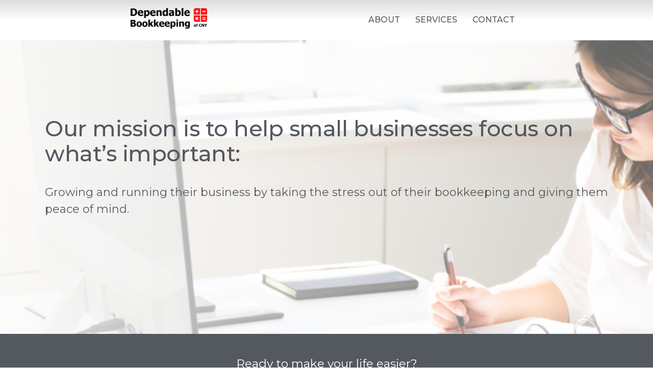

--- FILE ---
content_type: text/html; charset=UTF-8
request_url: https://www.cny-bookkeeping.com/
body_size: 14742
content:
<!doctype html>
<html lang="en">
<head>
	<meta charset="UTF-8">
		<meta name="viewport" content="width=device-width, initial-scale=1">
	<link rel="profile" href="https://gmpg.org/xfn/11">
	<meta name='robots' content='index, follow, max-image-preview:large, max-snippet:-1, max-video-preview:-1' />

	<!-- This site is optimized with the Yoast SEO plugin v19.8 - https://yoast.com/wordpress/plugins/seo/ -->
	<title>Bookkeeping Auburn, NY - Accounting Auburn, NY 13021 - CNY</title>
	<meta name="description" content="Helping small businesses with bookkeeping services: reconciliations, sales and use tax filing, expense categorization using QuickBooks" />
	<link rel="canonical" href="https://www.cny-bookkeeping.com/" />
	<meta property="og:locale" content="en_US" />
	<meta property="og:type" content="website" />
	<meta property="og:title" content="Bookkeeping Auburn, NY - Accounting Auburn, NY 13021 - CNY" />
	<meta property="og:description" content="Helping small businesses with bookkeeping services: reconciliations, sales and use tax filing, expense categorization using QuickBooks" />
	<meta property="og:url" content="https://www.cny-bookkeeping.com/" />
	<meta property="og:site_name" content="Dependable Bookkeeping of CNY" />
	<meta property="article:publisher" content="https://www.facebook.com/dependablebookkeepingofcny" />
	<meta property="article:modified_time" content="2022-10-14T13:44:16+00:00" />
	<meta property="og:image" content="https://www.cny-bookkeeping.com/wp-content/uploads/2022/10/1_Badge_Online_large@2x.png" />
	<meta name="twitter:card" content="summary_large_image" />
	<meta name="twitter:label1" content="Est. reading time" />
	<meta name="twitter:data1" content="1 minute" />
	<script type="application/ld+json" class="yoast-schema-graph">{"@context":"https://schema.org","@graph":[{"@type":"WebPage","@id":"https://www.cny-bookkeeping.com/","url":"https://www.cny-bookkeeping.com/","name":"Bookkeeping Auburn, NY - Accounting Auburn, NY 13021 - CNY","isPartOf":{"@id":"https://www.cny-bookkeeping.com/#website"},"about":{"@id":"https://www.cny-bookkeeping.com/#organization"},"primaryImageOfPage":{"@id":"https://www.cny-bookkeeping.com/#primaryimage"},"image":{"@id":"https://www.cny-bookkeeping.com/#primaryimage"},"thumbnailUrl":"https://www.cny-bookkeeping.com/wp-content/uploads/2022/10/1_Badge_Online_large@2x.png","datePublished":"2022-05-23T14:34:44+00:00","dateModified":"2022-10-14T13:44:16+00:00","description":"Helping small businesses with bookkeeping services: reconciliations, sales and use tax filing, expense categorization using QuickBooks","breadcrumb":{"@id":"https://www.cny-bookkeeping.com/#breadcrumb"},"inLanguage":"en","potentialAction":[{"@type":"ReadAction","target":["https://www.cny-bookkeeping.com/"]}]},{"@type":"ImageObject","inLanguage":"en","@id":"https://www.cny-bookkeeping.com/#primaryimage","url":"https://www.cny-bookkeeping.com/wp-content/uploads/2022/10/1_Badge_Online_large@2x.png","contentUrl":"https://www.cny-bookkeeping.com/wp-content/uploads/2022/10/1_Badge_Online_large@2x.png","width":500,"height":664},{"@type":"BreadcrumbList","@id":"https://www.cny-bookkeeping.com/#breadcrumb","itemListElement":[{"@type":"ListItem","position":1,"name":"Home"}]},{"@type":"WebSite","@id":"https://www.cny-bookkeeping.com/#website","url":"https://www.cny-bookkeeping.com/","name":"Dependable Bookkeeping of CNY","description":"Dependable Bookkeeping of CNY","publisher":{"@id":"https://www.cny-bookkeeping.com/#organization"},"potentialAction":[{"@type":"SearchAction","target":{"@type":"EntryPoint","urlTemplate":"https://www.cny-bookkeeping.com/?s={search_term_string}"},"query-input":"required name=search_term_string"}],"inLanguage":"en"},{"@type":"Organization","@id":"https://www.cny-bookkeeping.com/#organization","name":"Dependable Bookkeeping of CNY","url":"https://www.cny-bookkeeping.com/","sameAs":["https://www.linkedin.com/in/tammy-wiggins-447774169/","https://www.facebook.com/dependablebookkeepingofcny"],"logo":{"@type":"ImageObject","inLanguage":"en","@id":"https://www.cny-bookkeeping.com/#/schema/logo/image/","url":"https://www.cny-bookkeeping.com/wp-content/uploads/2022/05/cropped-DBC-Logo-02-1.png","contentUrl":"https://www.cny-bookkeeping.com/wp-content/uploads/2022/05/cropped-DBC-Logo-02-1.png","width":2305,"height":704,"caption":"Dependable Bookkeeping of CNY"},"image":{"@id":"https://www.cny-bookkeeping.com/#/schema/logo/image/"}}]}</script>
	<!-- / Yoast SEO plugin. -->


<link rel='dns-prefetch' href='//www.googletagmanager.com' />
<link rel="alternate" type="application/rss+xml" title="Dependable Bookkeeping of CNY &raquo; Feed" href="https://www.cny-bookkeeping.com/feed/" />
<link rel="alternate" type="application/rss+xml" title="Dependable Bookkeeping of CNY &raquo; Comments Feed" href="https://www.cny-bookkeeping.com/comments/feed/" />
<script>
window._wpemojiSettings = {"baseUrl":"https:\/\/s.w.org\/images\/core\/emoji\/14.0.0\/72x72\/","ext":".png","svgUrl":"https:\/\/s.w.org\/images\/core\/emoji\/14.0.0\/svg\/","svgExt":".svg","source":{"concatemoji":"https:\/\/www.cny-bookkeeping.com\/wp-includes\/js\/wp-emoji-release.min.js?ver=6.2.8"}};
/*! This file is auto-generated */
!function(e,a,t){var n,r,o,i=a.createElement("canvas"),p=i.getContext&&i.getContext("2d");function s(e,t){p.clearRect(0,0,i.width,i.height),p.fillText(e,0,0);e=i.toDataURL();return p.clearRect(0,0,i.width,i.height),p.fillText(t,0,0),e===i.toDataURL()}function c(e){var t=a.createElement("script");t.src=e,t.defer=t.type="text/javascript",a.getElementsByTagName("head")[0].appendChild(t)}for(o=Array("flag","emoji"),t.supports={everything:!0,everythingExceptFlag:!0},r=0;r<o.length;r++)t.supports[o[r]]=function(e){if(p&&p.fillText)switch(p.textBaseline="top",p.font="600 32px Arial",e){case"flag":return s("\ud83c\udff3\ufe0f\u200d\u26a7\ufe0f","\ud83c\udff3\ufe0f\u200b\u26a7\ufe0f")?!1:!s("\ud83c\uddfa\ud83c\uddf3","\ud83c\uddfa\u200b\ud83c\uddf3")&&!s("\ud83c\udff4\udb40\udc67\udb40\udc62\udb40\udc65\udb40\udc6e\udb40\udc67\udb40\udc7f","\ud83c\udff4\u200b\udb40\udc67\u200b\udb40\udc62\u200b\udb40\udc65\u200b\udb40\udc6e\u200b\udb40\udc67\u200b\udb40\udc7f");case"emoji":return!s("\ud83e\udef1\ud83c\udffb\u200d\ud83e\udef2\ud83c\udfff","\ud83e\udef1\ud83c\udffb\u200b\ud83e\udef2\ud83c\udfff")}return!1}(o[r]),t.supports.everything=t.supports.everything&&t.supports[o[r]],"flag"!==o[r]&&(t.supports.everythingExceptFlag=t.supports.everythingExceptFlag&&t.supports[o[r]]);t.supports.everythingExceptFlag=t.supports.everythingExceptFlag&&!t.supports.flag,t.DOMReady=!1,t.readyCallback=function(){t.DOMReady=!0},t.supports.everything||(n=function(){t.readyCallback()},a.addEventListener?(a.addEventListener("DOMContentLoaded",n,!1),e.addEventListener("load",n,!1)):(e.attachEvent("onload",n),a.attachEvent("onreadystatechange",function(){"complete"===a.readyState&&t.readyCallback()})),(e=t.source||{}).concatemoji?c(e.concatemoji):e.wpemoji&&e.twemoji&&(c(e.twemoji),c(e.wpemoji)))}(window,document,window._wpemojiSettings);
</script>
<style>
img.wp-smiley,
img.emoji {
	display: inline !important;
	border: none !important;
	box-shadow: none !important;
	height: 1em !important;
	width: 1em !important;
	margin: 0 0.07em !important;
	vertical-align: -0.1em !important;
	background: none !important;
	padding: 0 !important;
}
</style>
	<link rel='stylesheet' id='wp-block-library-css' href='https://www.cny-bookkeeping.com/wp-includes/css/dist/block-library/style.min.css?ver=6.2.8' media='all' />
<link rel='stylesheet' id='classic-theme-styles-css' href='https://www.cny-bookkeeping.com/wp-includes/css/classic-themes.min.css?ver=6.2.8' media='all' />
<style id='global-styles-inline-css'>
body{--wp--preset--color--black: #000000;--wp--preset--color--cyan-bluish-gray: #abb8c3;--wp--preset--color--white: #ffffff;--wp--preset--color--pale-pink: #f78da7;--wp--preset--color--vivid-red: #cf2e2e;--wp--preset--color--luminous-vivid-orange: #ff6900;--wp--preset--color--luminous-vivid-amber: #fcb900;--wp--preset--color--light-green-cyan: #7bdcb5;--wp--preset--color--vivid-green-cyan: #00d084;--wp--preset--color--pale-cyan-blue: #8ed1fc;--wp--preset--color--vivid-cyan-blue: #0693e3;--wp--preset--color--vivid-purple: #9b51e0;--wp--preset--gradient--vivid-cyan-blue-to-vivid-purple: linear-gradient(135deg,rgba(6,147,227,1) 0%,rgb(155,81,224) 100%);--wp--preset--gradient--light-green-cyan-to-vivid-green-cyan: linear-gradient(135deg,rgb(122,220,180) 0%,rgb(0,208,130) 100%);--wp--preset--gradient--luminous-vivid-amber-to-luminous-vivid-orange: linear-gradient(135deg,rgba(252,185,0,1) 0%,rgba(255,105,0,1) 100%);--wp--preset--gradient--luminous-vivid-orange-to-vivid-red: linear-gradient(135deg,rgba(255,105,0,1) 0%,rgb(207,46,46) 100%);--wp--preset--gradient--very-light-gray-to-cyan-bluish-gray: linear-gradient(135deg,rgb(238,238,238) 0%,rgb(169,184,195) 100%);--wp--preset--gradient--cool-to-warm-spectrum: linear-gradient(135deg,rgb(74,234,220) 0%,rgb(151,120,209) 20%,rgb(207,42,186) 40%,rgb(238,44,130) 60%,rgb(251,105,98) 80%,rgb(254,248,76) 100%);--wp--preset--gradient--blush-light-purple: linear-gradient(135deg,rgb(255,206,236) 0%,rgb(152,150,240) 100%);--wp--preset--gradient--blush-bordeaux: linear-gradient(135deg,rgb(254,205,165) 0%,rgb(254,45,45) 50%,rgb(107,0,62) 100%);--wp--preset--gradient--luminous-dusk: linear-gradient(135deg,rgb(255,203,112) 0%,rgb(199,81,192) 50%,rgb(65,88,208) 100%);--wp--preset--gradient--pale-ocean: linear-gradient(135deg,rgb(255,245,203) 0%,rgb(182,227,212) 50%,rgb(51,167,181) 100%);--wp--preset--gradient--electric-grass: linear-gradient(135deg,rgb(202,248,128) 0%,rgb(113,206,126) 100%);--wp--preset--gradient--midnight: linear-gradient(135deg,rgb(2,3,129) 0%,rgb(40,116,252) 100%);--wp--preset--duotone--dark-grayscale: url('#wp-duotone-dark-grayscale');--wp--preset--duotone--grayscale: url('#wp-duotone-grayscale');--wp--preset--duotone--purple-yellow: url('#wp-duotone-purple-yellow');--wp--preset--duotone--blue-red: url('#wp-duotone-blue-red');--wp--preset--duotone--midnight: url('#wp-duotone-midnight');--wp--preset--duotone--magenta-yellow: url('#wp-duotone-magenta-yellow');--wp--preset--duotone--purple-green: url('#wp-duotone-purple-green');--wp--preset--duotone--blue-orange: url('#wp-duotone-blue-orange');--wp--preset--font-size--small: 13px;--wp--preset--font-size--medium: 20px;--wp--preset--font-size--large: 36px;--wp--preset--font-size--x-large: 42px;--wp--preset--spacing--20: 0.44rem;--wp--preset--spacing--30: 0.67rem;--wp--preset--spacing--40: 1rem;--wp--preset--spacing--50: 1.5rem;--wp--preset--spacing--60: 2.25rem;--wp--preset--spacing--70: 3.38rem;--wp--preset--spacing--80: 5.06rem;--wp--preset--shadow--natural: 6px 6px 9px rgba(0, 0, 0, 0.2);--wp--preset--shadow--deep: 12px 12px 50px rgba(0, 0, 0, 0.4);--wp--preset--shadow--sharp: 6px 6px 0px rgba(0, 0, 0, 0.2);--wp--preset--shadow--outlined: 6px 6px 0px -3px rgba(255, 255, 255, 1), 6px 6px rgba(0, 0, 0, 1);--wp--preset--shadow--crisp: 6px 6px 0px rgba(0, 0, 0, 1);}:where(.is-layout-flex){gap: 0.5em;}body .is-layout-flow > .alignleft{float: left;margin-inline-start: 0;margin-inline-end: 2em;}body .is-layout-flow > .alignright{float: right;margin-inline-start: 2em;margin-inline-end: 0;}body .is-layout-flow > .aligncenter{margin-left: auto !important;margin-right: auto !important;}body .is-layout-constrained > .alignleft{float: left;margin-inline-start: 0;margin-inline-end: 2em;}body .is-layout-constrained > .alignright{float: right;margin-inline-start: 2em;margin-inline-end: 0;}body .is-layout-constrained > .aligncenter{margin-left: auto !important;margin-right: auto !important;}body .is-layout-constrained > :where(:not(.alignleft):not(.alignright):not(.alignfull)){max-width: var(--wp--style--global--content-size);margin-left: auto !important;margin-right: auto !important;}body .is-layout-constrained > .alignwide{max-width: var(--wp--style--global--wide-size);}body .is-layout-flex{display: flex;}body .is-layout-flex{flex-wrap: wrap;align-items: center;}body .is-layout-flex > *{margin: 0;}:where(.wp-block-columns.is-layout-flex){gap: 2em;}.has-black-color{color: var(--wp--preset--color--black) !important;}.has-cyan-bluish-gray-color{color: var(--wp--preset--color--cyan-bluish-gray) !important;}.has-white-color{color: var(--wp--preset--color--white) !important;}.has-pale-pink-color{color: var(--wp--preset--color--pale-pink) !important;}.has-vivid-red-color{color: var(--wp--preset--color--vivid-red) !important;}.has-luminous-vivid-orange-color{color: var(--wp--preset--color--luminous-vivid-orange) !important;}.has-luminous-vivid-amber-color{color: var(--wp--preset--color--luminous-vivid-amber) !important;}.has-light-green-cyan-color{color: var(--wp--preset--color--light-green-cyan) !important;}.has-vivid-green-cyan-color{color: var(--wp--preset--color--vivid-green-cyan) !important;}.has-pale-cyan-blue-color{color: var(--wp--preset--color--pale-cyan-blue) !important;}.has-vivid-cyan-blue-color{color: var(--wp--preset--color--vivid-cyan-blue) !important;}.has-vivid-purple-color{color: var(--wp--preset--color--vivid-purple) !important;}.has-black-background-color{background-color: var(--wp--preset--color--black) !important;}.has-cyan-bluish-gray-background-color{background-color: var(--wp--preset--color--cyan-bluish-gray) !important;}.has-white-background-color{background-color: var(--wp--preset--color--white) !important;}.has-pale-pink-background-color{background-color: var(--wp--preset--color--pale-pink) !important;}.has-vivid-red-background-color{background-color: var(--wp--preset--color--vivid-red) !important;}.has-luminous-vivid-orange-background-color{background-color: var(--wp--preset--color--luminous-vivid-orange) !important;}.has-luminous-vivid-amber-background-color{background-color: var(--wp--preset--color--luminous-vivid-amber) !important;}.has-light-green-cyan-background-color{background-color: var(--wp--preset--color--light-green-cyan) !important;}.has-vivid-green-cyan-background-color{background-color: var(--wp--preset--color--vivid-green-cyan) !important;}.has-pale-cyan-blue-background-color{background-color: var(--wp--preset--color--pale-cyan-blue) !important;}.has-vivid-cyan-blue-background-color{background-color: var(--wp--preset--color--vivid-cyan-blue) !important;}.has-vivid-purple-background-color{background-color: var(--wp--preset--color--vivid-purple) !important;}.has-black-border-color{border-color: var(--wp--preset--color--black) !important;}.has-cyan-bluish-gray-border-color{border-color: var(--wp--preset--color--cyan-bluish-gray) !important;}.has-white-border-color{border-color: var(--wp--preset--color--white) !important;}.has-pale-pink-border-color{border-color: var(--wp--preset--color--pale-pink) !important;}.has-vivid-red-border-color{border-color: var(--wp--preset--color--vivid-red) !important;}.has-luminous-vivid-orange-border-color{border-color: var(--wp--preset--color--luminous-vivid-orange) !important;}.has-luminous-vivid-amber-border-color{border-color: var(--wp--preset--color--luminous-vivid-amber) !important;}.has-light-green-cyan-border-color{border-color: var(--wp--preset--color--light-green-cyan) !important;}.has-vivid-green-cyan-border-color{border-color: var(--wp--preset--color--vivid-green-cyan) !important;}.has-pale-cyan-blue-border-color{border-color: var(--wp--preset--color--pale-cyan-blue) !important;}.has-vivid-cyan-blue-border-color{border-color: var(--wp--preset--color--vivid-cyan-blue) !important;}.has-vivid-purple-border-color{border-color: var(--wp--preset--color--vivid-purple) !important;}.has-vivid-cyan-blue-to-vivid-purple-gradient-background{background: var(--wp--preset--gradient--vivid-cyan-blue-to-vivid-purple) !important;}.has-light-green-cyan-to-vivid-green-cyan-gradient-background{background: var(--wp--preset--gradient--light-green-cyan-to-vivid-green-cyan) !important;}.has-luminous-vivid-amber-to-luminous-vivid-orange-gradient-background{background: var(--wp--preset--gradient--luminous-vivid-amber-to-luminous-vivid-orange) !important;}.has-luminous-vivid-orange-to-vivid-red-gradient-background{background: var(--wp--preset--gradient--luminous-vivid-orange-to-vivid-red) !important;}.has-very-light-gray-to-cyan-bluish-gray-gradient-background{background: var(--wp--preset--gradient--very-light-gray-to-cyan-bluish-gray) !important;}.has-cool-to-warm-spectrum-gradient-background{background: var(--wp--preset--gradient--cool-to-warm-spectrum) !important;}.has-blush-light-purple-gradient-background{background: var(--wp--preset--gradient--blush-light-purple) !important;}.has-blush-bordeaux-gradient-background{background: var(--wp--preset--gradient--blush-bordeaux) !important;}.has-luminous-dusk-gradient-background{background: var(--wp--preset--gradient--luminous-dusk) !important;}.has-pale-ocean-gradient-background{background: var(--wp--preset--gradient--pale-ocean) !important;}.has-electric-grass-gradient-background{background: var(--wp--preset--gradient--electric-grass) !important;}.has-midnight-gradient-background{background: var(--wp--preset--gradient--midnight) !important;}.has-small-font-size{font-size: var(--wp--preset--font-size--small) !important;}.has-medium-font-size{font-size: var(--wp--preset--font-size--medium) !important;}.has-large-font-size{font-size: var(--wp--preset--font-size--large) !important;}.has-x-large-font-size{font-size: var(--wp--preset--font-size--x-large) !important;}
.wp-block-navigation a:where(:not(.wp-element-button)){color: inherit;}
:where(.wp-block-columns.is-layout-flex){gap: 2em;}
.wp-block-pullquote{font-size: 1.5em;line-height: 1.6;}
</style>
<link rel='stylesheet' id='hello-elementor-css' href='https://www.cny-bookkeeping.com/wp-content/themes/hello-elementor/style.min.css?ver=2.6.1' media='all' />
<link rel='stylesheet' id='hello-elementor-theme-style-css' href='https://www.cny-bookkeeping.com/wp-content/themes/hello-elementor/theme.min.css?ver=2.6.1' media='all' />
<link rel='stylesheet' id='elementor-frontend-css' href='https://www.cny-bookkeeping.com/wp-content/uploads/elementor/css/custom-frontend-lite.min.css?ver=1665754567' media='all' />
<link rel='stylesheet' id='elementor-post-5-css' href='https://www.cny-bookkeeping.com/wp-content/uploads/elementor/css/post-5.css?ver=1665754566' media='all' />
<link rel='stylesheet' id='elementor-icons-css' href='https://www.cny-bookkeeping.com/wp-content/plugins/elementor/assets/lib/eicons/css/elementor-icons.min.css?ver=5.15.0' media='all' />
<link rel='stylesheet' id='elementor-pro-css' href='https://www.cny-bookkeeping.com/wp-content/uploads/elementor/css/custom-pro-frontend-lite.min.css?ver=1665754779' media='all' />
<link rel='stylesheet' id='elementor-global-css' href='https://www.cny-bookkeeping.com/wp-content/uploads/elementor/css/global.css?ver=1665754779' media='all' />
<link rel='stylesheet' id='elementor-post-7-css' href='https://www.cny-bookkeeping.com/wp-content/uploads/elementor/css/post-7.css?ver=1665755090' media='all' />
<link rel='stylesheet' id='google-fonts-1-css' href='https://fonts.googleapis.com/css?family=Roboto%3A100%2C100italic%2C200%2C200italic%2C300%2C300italic%2C400%2C400italic%2C500%2C500italic%2C600%2C600italic%2C700%2C700italic%2C800%2C800italic%2C900%2C900italic%7CRoboto+Slab%3A100%2C100italic%2C200%2C200italic%2C300%2C300italic%2C400%2C400italic%2C500%2C500italic%2C600%2C600italic%2C700%2C700italic%2C800%2C800italic%2C900%2C900italic%7CMontserrat%3A100%2C100italic%2C200%2C200italic%2C300%2C300italic%2C400%2C400italic%2C500%2C500italic%2C600%2C600italic%2C700%2C700italic%2C800%2C800italic%2C900%2C900italic&#038;display=auto&#038;ver=6.2.8' media='all' />
<link rel='stylesheet' id='elementor-icons-shared-0-css' href='https://www.cny-bookkeeping.com/wp-content/plugins/elementor/assets/lib/font-awesome/css/fontawesome.min.css?ver=5.15.3' media='all' />
<link rel='stylesheet' id='elementor-icons-fa-brands-css' href='https://www.cny-bookkeeping.com/wp-content/plugins/elementor/assets/lib/font-awesome/css/brands.min.css?ver=5.15.3' media='all' />
<script>if (document.location.protocol != "https:") { document.location = document.URL.replace(/^http:/i, "https:"); }</script><script src='https://www.cny-bookkeeping.com/wp-includes/js/jquery/jquery.min.js?ver=3.6.4' id='jquery-core-js'></script>
<script src='https://www.cny-bookkeeping.com/wp-includes/js/jquery/jquery-migrate.min.js?ver=3.4.0' id='jquery-migrate-js'></script>

<!-- Google Analytics snippet added by Site Kit -->
<script src='https://www.googletagmanager.com/gtag/js?id=GT-57VXJ4G' id='google_gtagjs-js' async></script>
<script id='google_gtagjs-js-after'>
window.dataLayer = window.dataLayer || [];function gtag(){dataLayer.push(arguments);}
gtag('set', 'linker', {"domains":["www.cny-bookkeeping.com"]} );
gtag("js", new Date());
gtag("set", "developer_id.dZTNiMT", true);
gtag("config", "GT-57VXJ4G");
</script>

<!-- End Google Analytics snippet added by Site Kit -->
<link rel="https://api.w.org/" href="https://www.cny-bookkeeping.com/wp-json/" /><link rel="alternate" type="application/json" href="https://www.cny-bookkeeping.com/wp-json/wp/v2/pages/7" /><link rel="EditURI" type="application/rsd+xml" title="RSD" href="https://www.cny-bookkeeping.com/xmlrpc.php?rsd" />
<link rel="wlwmanifest" type="application/wlwmanifest+xml" href="https://www.cny-bookkeeping.com/wp-includes/wlwmanifest.xml" />
<meta name="generator" content="WordPress 6.2.8" />
<link rel='shortlink' href='https://www.cny-bookkeeping.com/' />
<link rel="alternate" type="application/json+oembed" href="https://www.cny-bookkeeping.com/wp-json/oembed/1.0/embed?url=https%3A%2F%2Fwww.cny-bookkeeping.com%2F" />
<link rel="alternate" type="text/xml+oembed" href="https://www.cny-bookkeeping.com/wp-json/oembed/1.0/embed?url=https%3A%2F%2Fwww.cny-bookkeeping.com%2F&#038;format=xml" />
<meta name="generator" content="Site Kit by Google 1.105.0" />
        <script type="text/javascript">
            var jQueryMigrateHelperHasSentDowngrade = false;

			window.onerror = function( msg, url, line, col, error ) {
				// Break out early, do not processing if a downgrade reqeust was already sent.
				if ( jQueryMigrateHelperHasSentDowngrade ) {
					return true;
                }

				var xhr = new XMLHttpRequest();
				var nonce = 'd3a4cc1e0f';
				var jQueryFunctions = [
					'andSelf',
					'browser',
					'live',
					'boxModel',
					'support.boxModel',
					'size',
					'swap',
					'clean',
					'sub',
                ];
				var match_pattern = /\)\.(.+?) is not a function/;
                var erroredFunction = msg.match( match_pattern );

                // If there was no matching functions, do not try to downgrade.
                if ( typeof erroredFunction !== 'object' || typeof erroredFunction[1] === "undefined" || -1 === jQueryFunctions.indexOf( erroredFunction[1] ) ) {
                    return true;
                }

                // Set that we've now attempted a downgrade request.
                jQueryMigrateHelperHasSentDowngrade = true;

				xhr.open( 'POST', 'https://www.cny-bookkeeping.com/wp-admin/admin-ajax.php' );
				xhr.setRequestHeader( 'Content-Type', 'application/x-www-form-urlencoded' );
				xhr.onload = function () {
					var response,
                        reload = false;

					if ( 200 === xhr.status ) {
                        try {
                        	response = JSON.parse( xhr.response );

                        	reload = response.data.reload;
                        } catch ( e ) {
                        	reload = false;
                        }
                    }

					// Automatically reload the page if a deprecation caused an automatic downgrade, ensure visitors get the best possible experience.
					if ( reload ) {
						location.reload();
                    }
				};

				xhr.send( encodeURI( 'action=jquery-migrate-downgrade-version&_wpnonce=' + nonce ) );

				// Suppress error alerts in older browsers
				return true;
			}
        </script>

		<link rel="icon" href="https://www.cny-bookkeeping.com/wp-content/uploads/2022/05/cropped-DBC-Favicon-03-32x32.png" sizes="32x32" />
<link rel="icon" href="https://www.cny-bookkeeping.com/wp-content/uploads/2022/05/cropped-DBC-Favicon-03-192x192.png" sizes="192x192" />
<link rel="apple-touch-icon" href="https://www.cny-bookkeeping.com/wp-content/uploads/2022/05/cropped-DBC-Favicon-03-180x180.png" />
<meta name="msapplication-TileImage" content="https://www.cny-bookkeeping.com/wp-content/uploads/2022/05/cropped-DBC-Favicon-03-270x270.png" />
</head>
<body data-rsssl=1 class="home page-template page-template-elementor_header_footer page page-id-7 wp-custom-logo elementor-default elementor-template-full-width elementor-kit-5 elementor-page elementor-page-7">

<svg xmlns="http://www.w3.org/2000/svg" viewBox="0 0 0 0" width="0" height="0" focusable="false" role="none" style="visibility: hidden; position: absolute; left: -9999px; overflow: hidden;" ><defs><filter id="wp-duotone-dark-grayscale"><feColorMatrix color-interpolation-filters="sRGB" type="matrix" values=" .299 .587 .114 0 0 .299 .587 .114 0 0 .299 .587 .114 0 0 .299 .587 .114 0 0 " /><feComponentTransfer color-interpolation-filters="sRGB" ><feFuncR type="table" tableValues="0 0.49803921568627" /><feFuncG type="table" tableValues="0 0.49803921568627" /><feFuncB type="table" tableValues="0 0.49803921568627" /><feFuncA type="table" tableValues="1 1" /></feComponentTransfer><feComposite in2="SourceGraphic" operator="in" /></filter></defs></svg><svg xmlns="http://www.w3.org/2000/svg" viewBox="0 0 0 0" width="0" height="0" focusable="false" role="none" style="visibility: hidden; position: absolute; left: -9999px; overflow: hidden;" ><defs><filter id="wp-duotone-grayscale"><feColorMatrix color-interpolation-filters="sRGB" type="matrix" values=" .299 .587 .114 0 0 .299 .587 .114 0 0 .299 .587 .114 0 0 .299 .587 .114 0 0 " /><feComponentTransfer color-interpolation-filters="sRGB" ><feFuncR type="table" tableValues="0 1" /><feFuncG type="table" tableValues="0 1" /><feFuncB type="table" tableValues="0 1" /><feFuncA type="table" tableValues="1 1" /></feComponentTransfer><feComposite in2="SourceGraphic" operator="in" /></filter></defs></svg><svg xmlns="http://www.w3.org/2000/svg" viewBox="0 0 0 0" width="0" height="0" focusable="false" role="none" style="visibility: hidden; position: absolute; left: -9999px; overflow: hidden;" ><defs><filter id="wp-duotone-purple-yellow"><feColorMatrix color-interpolation-filters="sRGB" type="matrix" values=" .299 .587 .114 0 0 .299 .587 .114 0 0 .299 .587 .114 0 0 .299 .587 .114 0 0 " /><feComponentTransfer color-interpolation-filters="sRGB" ><feFuncR type="table" tableValues="0.54901960784314 0.98823529411765" /><feFuncG type="table" tableValues="0 1" /><feFuncB type="table" tableValues="0.71764705882353 0.25490196078431" /><feFuncA type="table" tableValues="1 1" /></feComponentTransfer><feComposite in2="SourceGraphic" operator="in" /></filter></defs></svg><svg xmlns="http://www.w3.org/2000/svg" viewBox="0 0 0 0" width="0" height="0" focusable="false" role="none" style="visibility: hidden; position: absolute; left: -9999px; overflow: hidden;" ><defs><filter id="wp-duotone-blue-red"><feColorMatrix color-interpolation-filters="sRGB" type="matrix" values=" .299 .587 .114 0 0 .299 .587 .114 0 0 .299 .587 .114 0 0 .299 .587 .114 0 0 " /><feComponentTransfer color-interpolation-filters="sRGB" ><feFuncR type="table" tableValues="0 1" /><feFuncG type="table" tableValues="0 0.27843137254902" /><feFuncB type="table" tableValues="0.5921568627451 0.27843137254902" /><feFuncA type="table" tableValues="1 1" /></feComponentTransfer><feComposite in2="SourceGraphic" operator="in" /></filter></defs></svg><svg xmlns="http://www.w3.org/2000/svg" viewBox="0 0 0 0" width="0" height="0" focusable="false" role="none" style="visibility: hidden; position: absolute; left: -9999px; overflow: hidden;" ><defs><filter id="wp-duotone-midnight"><feColorMatrix color-interpolation-filters="sRGB" type="matrix" values=" .299 .587 .114 0 0 .299 .587 .114 0 0 .299 .587 .114 0 0 .299 .587 .114 0 0 " /><feComponentTransfer color-interpolation-filters="sRGB" ><feFuncR type="table" tableValues="0 0" /><feFuncG type="table" tableValues="0 0.64705882352941" /><feFuncB type="table" tableValues="0 1" /><feFuncA type="table" tableValues="1 1" /></feComponentTransfer><feComposite in2="SourceGraphic" operator="in" /></filter></defs></svg><svg xmlns="http://www.w3.org/2000/svg" viewBox="0 0 0 0" width="0" height="0" focusable="false" role="none" style="visibility: hidden; position: absolute; left: -9999px; overflow: hidden;" ><defs><filter id="wp-duotone-magenta-yellow"><feColorMatrix color-interpolation-filters="sRGB" type="matrix" values=" .299 .587 .114 0 0 .299 .587 .114 0 0 .299 .587 .114 0 0 .299 .587 .114 0 0 " /><feComponentTransfer color-interpolation-filters="sRGB" ><feFuncR type="table" tableValues="0.78039215686275 1" /><feFuncG type="table" tableValues="0 0.94901960784314" /><feFuncB type="table" tableValues="0.35294117647059 0.47058823529412" /><feFuncA type="table" tableValues="1 1" /></feComponentTransfer><feComposite in2="SourceGraphic" operator="in" /></filter></defs></svg><svg xmlns="http://www.w3.org/2000/svg" viewBox="0 0 0 0" width="0" height="0" focusable="false" role="none" style="visibility: hidden; position: absolute; left: -9999px; overflow: hidden;" ><defs><filter id="wp-duotone-purple-green"><feColorMatrix color-interpolation-filters="sRGB" type="matrix" values=" .299 .587 .114 0 0 .299 .587 .114 0 0 .299 .587 .114 0 0 .299 .587 .114 0 0 " /><feComponentTransfer color-interpolation-filters="sRGB" ><feFuncR type="table" tableValues="0.65098039215686 0.40392156862745" /><feFuncG type="table" tableValues="0 1" /><feFuncB type="table" tableValues="0.44705882352941 0.4" /><feFuncA type="table" tableValues="1 1" /></feComponentTransfer><feComposite in2="SourceGraphic" operator="in" /></filter></defs></svg><svg xmlns="http://www.w3.org/2000/svg" viewBox="0 0 0 0" width="0" height="0" focusable="false" role="none" style="visibility: hidden; position: absolute; left: -9999px; overflow: hidden;" ><defs><filter id="wp-duotone-blue-orange"><feColorMatrix color-interpolation-filters="sRGB" type="matrix" values=" .299 .587 .114 0 0 .299 .587 .114 0 0 .299 .587 .114 0 0 .299 .587 .114 0 0 " /><feComponentTransfer color-interpolation-filters="sRGB" ><feFuncR type="table" tableValues="0.098039215686275 1" /><feFuncG type="table" tableValues="0 0.66274509803922" /><feFuncB type="table" tableValues="0.84705882352941 0.41960784313725" /><feFuncA type="table" tableValues="1 1" /></feComponentTransfer><feComposite in2="SourceGraphic" operator="in" /></filter></defs></svg>
<a class="skip-link screen-reader-text" href="#content">
	Skip to content</a>

<header id="site-header" class="site-header dynamic-header header-full-width menu-dropdown-mobile" role="banner">
	<div class="header-inner">
		<div class="site-branding show-logo">
							<div class="site-logo show">
					<a href="https://www.cny-bookkeeping.com/" class="custom-logo-link" rel="home" aria-current="page"><img width="2173" height="576" src="https://www.cny-bookkeeping.com/wp-content/uploads/2022/05/DBC-Logo-04.png" class="custom-logo" alt="Dependable Bookkeeping of CNY" decoding="async" srcset="https://www.cny-bookkeeping.com/wp-content/uploads/2022/05/DBC-Logo-04.png 2173w, https://www.cny-bookkeeping.com/wp-content/uploads/2022/05/DBC-Logo-04-300x80.png 300w, https://www.cny-bookkeeping.com/wp-content/uploads/2022/05/DBC-Logo-04-1024x271.png 1024w, https://www.cny-bookkeeping.com/wp-content/uploads/2022/05/DBC-Logo-04-768x204.png 768w, https://www.cny-bookkeeping.com/wp-content/uploads/2022/05/DBC-Logo-04-1536x407.png 1536w, https://www.cny-bookkeeping.com/wp-content/uploads/2022/05/DBC-Logo-04-2048x543.png 2048w" sizes="(max-width: 2173px) 100vw, 2173px" /></a>				</div>
					</div>

					<nav class="site-navigation show" role="navigation">
				<div class="menu-footer-menu-container"><ul id="menu-footer-menu" class="menu"><li id="menu-item-67" class="menu-item menu-item-type-post_type menu-item-object-page menu-item-67"><a href="https://www.cny-bookkeeping.com/about/">About</a></li>
<li id="menu-item-66" class="menu-item menu-item-type-post_type menu-item-object-page menu-item-66"><a href="https://www.cny-bookkeeping.com/services/">Services</a></li>
<li id="menu-item-65" class="menu-item menu-item-type-post_type menu-item-object-page menu-item-65"><a href="https://www.cny-bookkeeping.com/contact/">Contact</a></li>
</ul></div>			</nav>
			<div class="site-navigation-toggle-holder show">
				<div class="site-navigation-toggle">
					<i class="eicon-menu-bar"></i>
					<span class="elementor-screen-only">Menu</span>
				</div>
			</div>
			<nav class="site-navigation-dropdown show" role="navigation">
				<div class="menu-footer-menu-container"><ul id="menu-footer-menu" class="menu"><li id="menu-item-67" class="menu-item menu-item-type-post_type menu-item-object-page menu-item-67"><a href="https://www.cny-bookkeeping.com/about/">About</a></li>
<li id="menu-item-66" class="menu-item menu-item-type-post_type menu-item-object-page menu-item-66"><a href="https://www.cny-bookkeeping.com/services/">Services</a></li>
<li id="menu-item-65" class="menu-item menu-item-type-post_type menu-item-object-page menu-item-65"><a href="https://www.cny-bookkeeping.com/contact/">Contact</a></li>
</ul></div>			</nav>
			</div>
</header>
		<div data-elementor-type="wp-page" data-elementor-id="7" class="elementor elementor-7">
									<section class="elementor-section elementor-top-section elementor-element elementor-element-9e22809 elementor-section-height-min-height elementor-section-stretched elementor-section-full_width elementor-section-height-default elementor-section-items-middle" data-id="9e22809" data-element_type="section" data-settings="{&quot;stretch_section&quot;:&quot;section-stretched&quot;,&quot;background_background&quot;:&quot;classic&quot;}">
						<div class="elementor-container elementor-column-gap-no">
					<div class="elementor-column elementor-col-100 elementor-top-column elementor-element elementor-element-5a3e1de" data-id="5a3e1de" data-element_type="column">
			<div class="elementor-widget-wrap elementor-element-populated">
								<section class="elementor-section elementor-inner-section elementor-element elementor-element-c88060e elementor-section-content-top elementor-section-boxed elementor-section-height-default elementor-section-height-default" data-id="c88060e" data-element_type="section">
						<div class="elementor-container elementor-column-gap-default">
					<div class="elementor-column elementor-col-100 elementor-inner-column elementor-element elementor-element-6472fac" data-id="6472fac" data-element_type="column">
			<div class="elementor-widget-wrap elementor-element-populated">
								<div class="elementor-element elementor-element-89dfc90 elementor-widget elementor-widget-text-editor" data-id="89dfc90" data-element_type="widget" data-widget_type="text-editor.default">
				<div class="elementor-widget-container">
			<style>/*! elementor - v3.6.7 - 03-07-2022 */
.elementor-widget-text-editor.elementor-drop-cap-view-stacked .elementor-drop-cap{background-color:#818a91;color:#fff}.elementor-widget-text-editor.elementor-drop-cap-view-framed .elementor-drop-cap{color:#818a91;border:3px solid;background-color:transparent}.elementor-widget-text-editor:not(.elementor-drop-cap-view-default) .elementor-drop-cap{margin-top:8px}.elementor-widget-text-editor:not(.elementor-drop-cap-view-default) .elementor-drop-cap-letter{width:1em;height:1em}.elementor-widget-text-editor .elementor-drop-cap{float:left;text-align:center;line-height:1;font-size:50px}.elementor-widget-text-editor .elementor-drop-cap-letter{display:inline-block}</style>				<p>Our mission is to help small businesses focus on what&#8217;s important:</p>						</div>
				</div>
					</div>
		</div>
							</div>
		</section>
				<section class="elementor-section elementor-inner-section elementor-element elementor-element-37c291e elementor-section-boxed elementor-section-height-default elementor-section-height-default" data-id="37c291e" data-element_type="section">
						<div class="elementor-container elementor-column-gap-default">
					<div class="elementor-column elementor-col-100 elementor-inner-column elementor-element elementor-element-d0f9137" data-id="d0f9137" data-element_type="column">
			<div class="elementor-widget-wrap elementor-element-populated">
								<div class="elementor-element elementor-element-0397efe elementor-widget elementor-widget-text-editor" data-id="0397efe" data-element_type="widget" data-widget_type="text-editor.default">
				<div class="elementor-widget-container">
							<p>Growing and running their business by taking the stress out of their bookkeeping and giving them peace of mind.</p>						</div>
				</div>
					</div>
		</div>
							</div>
		</section>
					</div>
		</div>
							</div>
		</section>
				<section class="elementor-section elementor-top-section elementor-element elementor-element-9fd2cf2 elementor-section-boxed elementor-section-height-default elementor-section-height-default" data-id="9fd2cf2" data-element_type="section" data-settings="{&quot;background_background&quot;:&quot;classic&quot;}">
						<div class="elementor-container elementor-column-gap-default">
					<div class="elementor-column elementor-col-100 elementor-top-column elementor-element elementor-element-3eea3f4" data-id="3eea3f4" data-element_type="column" data-settings="{&quot;background_background&quot;:&quot;classic&quot;}">
			<div class="elementor-widget-wrap elementor-element-populated">
								<div class="elementor-element elementor-element-3b6a613 elementor-widget-tablet__width-inherit elementor-cta--skin-classic elementor-animated-content elementor-bg-transform elementor-bg-transform-zoom-in elementor-widget elementor-widget-call-to-action" data-id="3b6a613" data-element_type="widget" data-widget_type="call-to-action.default">
				<div class="elementor-widget-container">
			<link rel="stylesheet" href="https://www.cny-bookkeeping.com/wp-content/uploads/elementor/css/custom-pro-widget-call-to-action.min.css?ver=1665752675">		<div class="elementor-cta">
							<div class="elementor-cta__content">
				
				<h2 class="elementor-cta__title elementor-cta__content-item elementor-content-item">Ready to make your life easier? </h2>
				
									<div class="elementor-cta__button-wrapper elementor-cta__content-item elementor-content-item ">
					<a class="elementor-cta__button elementor-button elementor-size-sm" href="https://cny-bookkeeping.com/contact/">
						CONTACT US TODAY					</a>
					</div>
							</div>
						</div>
				</div>
				</div>
					</div>
		</div>
							</div>
		</section>
				<section class="elementor-section elementor-top-section elementor-element elementor-element-745a476 elementor-section-boxed elementor-section-height-default elementor-section-height-default" data-id="745a476" data-element_type="section">
						<div class="elementor-container elementor-column-gap-default">
					<div class="elementor-column elementor-col-100 elementor-top-column elementor-element elementor-element-ca0d310" data-id="ca0d310" data-element_type="column">
			<div class="elementor-widget-wrap elementor-element-populated">
								<div class="elementor-element elementor-element-6ec7b7a elementor-widget elementor-widget-heading" data-id="6ec7b7a" data-element_type="widget" data-widget_type="heading.default">
				<div class="elementor-widget-container">
			<style>/*! elementor - v3.6.7 - 03-07-2022 */
.elementor-heading-title{padding:0;margin:0;line-height:1}.elementor-widget-heading .elementor-heading-title[class*=elementor-size-]>a{color:inherit;font-size:inherit;line-height:inherit}.elementor-widget-heading .elementor-heading-title.elementor-size-small{font-size:15px}.elementor-widget-heading .elementor-heading-title.elementor-size-medium{font-size:19px}.elementor-widget-heading .elementor-heading-title.elementor-size-large{font-size:29px}.elementor-widget-heading .elementor-heading-title.elementor-size-xl{font-size:39px}.elementor-widget-heading .elementor-heading-title.elementor-size-xxl{font-size:59px}</style><h2 class="elementor-heading-title elementor-size-default">SERVICES</h2>		</div>
				</div>
					</div>
		</div>
							</div>
		</section>
				<section class="elementor-section elementor-top-section elementor-element elementor-element-d6c741d elementor-section-boxed elementor-section-height-default elementor-section-height-default" data-id="d6c741d" data-element_type="section">
						<div class="elementor-container elementor-column-gap-default">
					<div class="elementor-column elementor-col-33 elementor-top-column elementor-element elementor-element-b297354" data-id="b297354" data-element_type="column">
			<div class="elementor-widget-wrap elementor-element-populated">
								<div class="elementor-element elementor-element-4b2c594 elementor-vertical-align-middle e-transform elementor-view-default elementor-mobile-position-top elementor-widget elementor-widget-icon-box" data-id="4b2c594" data-element_type="widget" data-settings="{&quot;_transform_translateX_effect_mobile&quot;:{&quot;unit&quot;:&quot;px&quot;,&quot;size&quot;:0,&quot;sizes&quot;:[]},&quot;_transform_translateX_effect&quot;:{&quot;unit&quot;:&quot;px&quot;,&quot;size&quot;:&quot;&quot;,&quot;sizes&quot;:[]},&quot;_transform_translateX_effect_tablet&quot;:{&quot;unit&quot;:&quot;px&quot;,&quot;size&quot;:&quot;&quot;,&quot;sizes&quot;:[]},&quot;_transform_translateY_effect&quot;:{&quot;unit&quot;:&quot;px&quot;,&quot;size&quot;:&quot;&quot;,&quot;sizes&quot;:[]},&quot;_transform_translateY_effect_tablet&quot;:{&quot;unit&quot;:&quot;px&quot;,&quot;size&quot;:&quot;&quot;,&quot;sizes&quot;:[]},&quot;_transform_translateY_effect_mobile&quot;:{&quot;unit&quot;:&quot;px&quot;,&quot;size&quot;:&quot;&quot;,&quot;sizes&quot;:[]}}" data-widget_type="icon-box.default">
				<div class="elementor-widget-container">
			<link rel="stylesheet" href="https://www.cny-bookkeeping.com/wp-content/uploads/elementor/css/custom-widget-icon-box.min.css?ver=1665752675">		<div class="elementor-icon-box-wrapper">
						<div class="elementor-icon-box-icon">
				<span class="elementor-icon elementor-animation-" >
				<svg xmlns="http://www.w3.org/2000/svg" xmlns:xlink="http://www.w3.org/1999/xlink" id="Layer_1" x="0px" y="0px" viewBox="0 0 180 180" style="enable-background:new 0 0 180 180;" xml:space="preserve"><style type="text/css">	.st0{fill:#FF1516;}	.st1{fill:#FFFFFF;}	.st2{fill:#54595F;}	.st3{fill:#2B2B2B;}</style><g>	<g>		<g>			<path class="st2" d="M140.09,132.38c-0.85,0-1.53-0.69-1.53-1.53V84.4c0-0.85,0.69-1.53,1.53-1.53c0.85,0,1.53,0.69,1.53,1.53    v46.45C141.62,131.69,140.94,132.38,140.09,132.38z"></path>		</g>		<g>			<path class="st2" d="M29.49,132.38c-0.85,0-1.53-0.69-1.53-1.53V68.37c0-5.27,4.29-9.56,9.56-9.56h78.46    c0.85,0,1.53,0.69,1.53,1.53c0,0.85-0.69,1.53-1.53,1.53H37.51c-3.58,0-6.49,2.91-6.49,6.49v62.48    C31.02,131.69,30.33,132.38,29.49,132.38z"></path>		</g>		<g>			<g>				<path class="st2" d="M141.67,144.76H27.91c-7.23,0-13.11-5.88-13.11-13.11c0-0.85,0.69-1.53,1.53-1.53h49.62     c1.54,0,2.96,0.9,3.61,2.3c0.15,0.32,0.48,0.53,0.84,0.53h28.67c0.36,0,0.69-0.21,0.84-0.53c0.65-1.4,2.07-2.3,3.61-2.3h49.7     c0.85,0,1.53,0.69,1.53,1.53C154.77,138.88,148.9,144.76,141.67,144.76z M17.99,133.19c0.74,4.81,4.91,8.51,9.92,8.51h113.76     c5.01,0,9.18-3.7,9.92-8.51h-48.05c-0.36,0-0.69,0.21-0.84,0.53v0c-0.65,1.4-2.07,2.3-3.62,2.3H70.41c-1.54,0-2.96-0.9-3.61-2.3     c-0.15-0.32-0.48-0.53-0.84-0.53H17.99z M101.31,133.07h0.01H101.31z"></path>			</g>		</g>	</g>	<g>		<g>			<g>				<path class="st2" d="M139.93,71.9c-2.56,0-5.46-0.94-7.77-3.94c-0.52-0.67-0.39-1.63,0.28-2.15c0.67-0.52,1.64-0.39,2.15,0.28     c3.51,4.58,8.57,2.05,8.78,1.94c0.04-0.02,0.09-0.04,0.13-0.06c0.18-0.08,1.92-0.91,1.71-3.29c-0.23-2.54-2.64-3.31-2.74-3.34     l-5.68-1.69c-3.18-0.94-4.84-3.05-4.81-6.11c0.02-1.77,0.69-3.28,1.93-4.38c1.44-1.26,3.59-1.86,6.37-1.86     c5.07,0.05,7.43,3.64,7.98,5.53c0.23,0.81-0.24,1.66-1.05,1.9c-0.81,0.23-1.65-0.23-1.89-1.04c-0.11-0.34-1.13-3.28-5.07-3.32     c-1.96-0.04-3.47,0.36-4.32,1.1c-0.58,0.51-0.88,1.22-0.89,2.11c-0.01,1.22,0.29,2.45,2.61,3.14l5.68,1.69     c0.17,0.05,4.49,1.34,4.92,6c0.34,3.71-2.12,5.77-3.53,6.38C143.6,71.37,141.87,71.9,139.93,71.9z"></path>			</g>			<g>				<path class="st2" d="M140.28,50.38c-0.85,0-1.53-0.69-1.53-1.53v-4.49c0-0.85,0.69-1.53,1.53-1.53c0.85,0,1.53,0.69,1.53,1.53     v4.49C141.81,49.69,141.13,50.38,140.28,50.38z"></path>			</g>			<g>				<path class="st2" d="M140.28,76.67c-0.85,0-1.53-0.69-1.53-1.53v-4.49c0-0.85,0.69-1.53,1.53-1.53c0.85,0,1.53,0.69,1.53,1.53     v4.49C141.81,75.99,141.13,76.67,140.28,76.67z"></path>			</g>		</g>		<g>			<path class="st2" d="M140.09,85.45c-13.84,0-25.11-11.26-25.11-25.11s11.26-25.11,25.11-25.11c13.84,0,25.11,11.26,25.11,25.11    S153.93,85.45,140.09,85.45z M140.09,38.3c-12.15,0-22.04,9.89-22.04,22.04s9.89,22.04,22.04,22.04    c12.15,0,22.04-9.89,22.04-22.04S152.24,38.3,140.09,38.3z"></path>		</g>	</g>	<g>		<g>			<path class="st2" d="M90.94,82.89c-0.1,0-0.21-0.01-0.31-0.03c-0.83-0.17-1.36-0.98-1.19-1.81l1.7-8.18l-8.18-1.7    c-0.83-0.17-1.36-0.98-1.19-1.81c0.17-0.83,0.98-1.36,1.81-1.19l9.68,2.02c0.83,0.17,1.36,0.98,1.19,1.81l-2.02,9.68    C92.29,82.39,91.65,82.89,90.94,82.89z"></path>		</g>		<g>			<path class="st2" d="M52.51,99.71c-0.5,0-0.99-0.24-1.28-0.69c-0.46-0.71-0.27-1.66,0.44-2.12l40.45-26.5    c0.71-0.46,1.66-0.26,2.12,0.44c0.46,0.71,0.27,1.66-0.44,2.12l-40.45,26.5C53.09,99.63,52.8,99.71,52.51,99.71z"></path>		</g>	</g>	<g>		<g>			<path class="st2" d="M67.89,125.12H52.04c-0.85,0-1.53-0.69-1.53-1.53v-15.85c0-0.85,0.69-1.53,1.53-1.53h15.85    c0.85,0,1.53,0.69,1.53,1.53v15.85C69.42,124.43,68.74,125.12,67.89,125.12z M53.58,122.06h12.78v-12.78H53.58V122.06z"></path>		</g>		<g>			<path class="st2" d="M91.93,125.12H76.09c-0.85,0-1.53-0.69-1.53-1.53V95.59c0-0.85,0.69-1.53,1.53-1.53h15.85    c0.85,0,1.53,0.69,1.53,1.53v27.99C93.46,124.43,92.78,125.12,91.93,125.12z M77.62,122.06H90.4V97.13H77.62V122.06z"></path>		</g>		<g>			<path class="st2" d="M115.97,125.12h-15.85c-0.85,0-1.53-0.69-1.53-1.53V82.66c0-0.85,0.69-1.53,1.53-1.53h15.85    c0.85,0,1.53,0.69,1.53,1.53v40.93C117.51,124.43,116.82,125.12,115.97,125.12z M101.66,122.06h12.78V84.19h-12.78V122.06z"></path>		</g>	</g></g></svg>				</span>
			</div>
						<div class="elementor-icon-box-content">
				<h5 class="elementor-icon-box-title">
					<span  >
						Cash Flow Management
					</span>
				</h5>
							</div>
		</div>
				</div>
				</div>
					</div>
		</div>
				<div class="elementor-column elementor-col-33 elementor-top-column elementor-element elementor-element-e80b924" data-id="e80b924" data-element_type="column">
			<div class="elementor-widget-wrap elementor-element-populated">
								<div class="elementor-element elementor-element-6511021 elementor-vertical-align-middle elementor-view-default elementor-mobile-position-top elementor-widget elementor-widget-icon-box" data-id="6511021" data-element_type="widget" data-widget_type="icon-box.default">
				<div class="elementor-widget-container">
					<div class="elementor-icon-box-wrapper">
						<div class="elementor-icon-box-icon">
				<span class="elementor-icon elementor-animation-" >
				<svg xmlns="http://www.w3.org/2000/svg" xmlns:xlink="http://www.w3.org/1999/xlink" id="Layer_1" x="0px" y="0px" viewBox="0 0 180 180" style="enable-background:new 0 0 180 180;" xml:space="preserve"><style type="text/css">	.st0{fill:#FF1516;}	.st1{fill:#FFFFFF;}	.st2{fill:#54595F;}	.st3{fill:#2B2B2B;}</style><g>	<g>		<path class="st2" d="M144.42,140.71H35.58c-2.55,0-4.62-2.08-4.62-4.63V71.7c0-0.85,0.69-1.53,1.53-1.53h115.03   c0.85,0,1.53,0.69,1.53,1.53v64.39C149.05,138.64,146.97,140.71,144.42,140.71z M34.02,73.23v62.85c0,0.86,0.7,1.56,1.56,1.56   h108.85c0.86,0,1.56-0.7,1.56-1.56V73.23H34.02z"></path>	</g>	<g>		<path class="st2" d="M147.52,73.23H32.48c-0.85,0-1.53-0.69-1.53-1.53V54.75c0-2.55,2.07-4.63,4.62-4.63h13.79   c0.85,0,1.53,0.69,1.53,1.53v2.98c0,2.59,2.11,4.69,4.69,4.69c2.59,0,4.69-2.1,4.69-4.69v-2.98c0-0.85,0.69-1.53,1.53-1.53h56.36   c0.85,0,1.53,0.69,1.53,1.53v2.98c0,2.59,2.11,4.69,4.69,4.69c2.59,0,4.69-2.1,4.69-4.69v-2.98c0-0.85,0.69-1.53,1.53-1.53h13.79   c2.55,0,4.62,2.08,4.62,4.63V71.7C149.05,72.55,148.36,73.23,147.52,73.23z M34.02,70.17h111.97V54.75c0-0.86-0.7-1.56-1.56-1.56   h-12.26v1.45c0,4.28-3.48,7.76-7.76,7.76c-4.28,0-7.76-3.48-7.76-7.76v-1.45h-53.3v1.45c0,4.28-3.48,7.76-7.76,7.76   c-4.28,0-7.76-3.48-7.76-7.76v-1.45H35.58c-0.86,0-1.56,0.7-1.56,1.56V70.17z"></path>	</g>	<g>		<path class="st2" d="M55.59,62.4c-4.28,0-7.76-3.48-7.76-7.76v-7.59c0-4.28,3.48-7.76,7.76-7.76c4.28,0,7.76,3.48,7.76,7.76v7.59   C63.35,58.92,59.87,62.4,55.59,62.4z M55.59,42.35c-2.59,0-4.69,2.1-4.69,4.69v7.59c0,2.59,2.11,4.69,4.69,4.69   c2.59,0,4.69-2.1,4.69-4.69v-7.59C60.29,44.46,58.18,42.35,55.59,42.35z"></path>	</g>	<g>		<path class="st2" d="M124.41,62.4c-4.28,0-7.76-3.48-7.76-7.76v-7.59c0-4.28,3.48-7.76,7.76-7.76c4.28,0,7.76,3.48,7.76,7.76v7.59   C132.16,58.92,128.68,62.4,124.41,62.4z M124.41,42.35c-2.59,0-4.69,2.1-4.69,4.69v7.59c0,2.59,2.11,4.69,4.69,4.69   c2.59,0,4.69-2.1,4.69-4.69v-7.59C129.1,44.46,126.99,42.35,124.41,42.35z"></path>	</g>	<g>		<path class="st2" d="M54.31,93.08H42.66c-0.85,0-1.53-0.69-1.53-1.53V81.31c0-0.85,0.69-1.53,1.53-1.53h11.65   c0.85,0,1.53,0.69,1.53,1.53v10.24C55.84,92.39,55.16,93.08,54.31,93.08z M44.19,90.01h8.59v-7.17h-8.59V90.01z"></path>	</g>	<g>		<path class="st2" d="M74.9,93.08H63.25c-0.85,0-1.53-0.69-1.53-1.53V81.31c0-0.85,0.69-1.53,1.53-1.53H74.9   c0.85,0,1.53,0.69,1.53,1.53v10.24C76.44,92.39,75.75,93.08,74.9,93.08z M64.78,90.01h8.59v-7.17h-8.59V90.01z"></path>	</g>	<g>		<path class="st2" d="M95.5,93.08H83.84c-0.85,0-1.53-0.69-1.53-1.53V81.31c0-0.85,0.69-1.53,1.53-1.53H95.5   c0.85,0,1.53,0.69,1.53,1.53v10.24C97.03,92.39,96.34,93.08,95.5,93.08z M85.38,90.01h8.59v-7.17h-8.59V90.01z"></path>	</g>	<g>		<path class="st2" d="M116.09,93.08h-11.65c-0.85,0-1.53-0.69-1.53-1.53V81.31c0-0.85,0.69-1.53,1.53-1.53h11.65   c0.85,0,1.53,0.69,1.53,1.53v10.24C117.62,92.39,116.94,93.08,116.09,93.08z M105.97,90.01h8.59v-7.17h-8.59V90.01z"></path>	</g>	<g>		<path class="st2" d="M136.68,93.08h-11.65c-0.85,0-1.53-0.69-1.53-1.53V81.31c0-0.85,0.69-1.53,1.53-1.53h11.65   c0.85,0,1.53,0.69,1.53,1.53v10.24C138.21,92.39,137.53,93.08,136.68,93.08z M126.56,90.01h8.59v-7.17h-8.59V90.01z"></path>	</g>	<g>		<path class="st2" d="M54.31,112.04H42.66c-0.85,0-1.53-0.69-1.53-1.53v-10.24c0-0.85,0.69-1.53,1.53-1.53h11.65   c0.85,0,1.53,0.69,1.53,1.53v10.24C55.84,111.35,55.16,112.04,54.31,112.04z M44.19,108.97h8.59v-7.17h-8.59V108.97z"></path>	</g>	<g>		<path class="st2" d="M74.9,112.04H63.25c-0.85,0-1.53-0.69-1.53-1.53v-10.24c0-0.85,0.69-1.53,1.53-1.53H74.9   c0.85,0,1.53,0.69,1.53,1.53v10.24C76.44,111.35,75.75,112.04,74.9,112.04z M64.78,108.97h8.59v-7.17h-8.59V108.97z"></path>	</g>	<g>		<path class="st2" d="M95.5,112.04H83.84c-0.85,0-1.53-0.69-1.53-1.53v-10.24c0-0.85,0.69-1.53,1.53-1.53H95.5   c0.85,0,1.53,0.69,1.53,1.53v10.24C97.03,111.35,96.34,112.04,95.5,112.04z M85.38,108.97h8.59v-7.17h-8.59V108.97z"></path>	</g>	<g>		<path class="st2" d="M116.09,112.04h-11.65c-0.85,0-1.53-0.69-1.53-1.53v-10.24c0-0.85,0.69-1.53,1.53-1.53h11.65   c0.85,0,1.53,0.69,1.53,1.53v10.24C117.62,111.35,116.94,112.04,116.09,112.04z M105.97,108.97h8.59v-7.17h-8.59V108.97z"></path>	</g>	<g>		<path class="st2" d="M136.68,112.04h-11.65c-0.85,0-1.53-0.69-1.53-1.53v-10.24c0-0.85,0.69-1.53,1.53-1.53h11.65   c0.85,0,1.53,0.69,1.53,1.53v10.24C138.21,111.35,137.53,112.04,136.68,112.04z M126.56,108.97h8.59v-7.17h-8.59V108.97z"></path>	</g>	<g>		<path class="st2" d="M54.31,131H42.66c-0.85,0-1.53-0.69-1.53-1.53v-10.24c0-0.85,0.69-1.53,1.53-1.53h11.65   c0.85,0,1.53,0.69,1.53,1.53v10.24C55.84,130.31,55.16,131,54.31,131z M44.19,127.93h8.59v-7.17h-8.59V127.93z"></path>	</g>	<g>		<path class="st2" d="M74.9,131H63.25c-0.85,0-1.53-0.69-1.53-1.53v-10.24c0-0.85,0.69-1.53,1.53-1.53H74.9   c0.85,0,1.53,0.69,1.53,1.53v10.24C76.44,130.31,75.75,131,74.9,131z M64.78,127.93h8.59v-7.17h-8.59V127.93z"></path>	</g>	<g>		<path class="st2" d="M95.5,131H83.84c-0.85,0-1.53-0.69-1.53-1.53v-10.24c0-0.85,0.69-1.53,1.53-1.53H95.5   c0.85,0,1.53,0.69,1.53,1.53v10.24C97.03,130.31,96.34,131,95.5,131z M85.38,127.93h8.59v-7.17h-8.59V127.93z"></path>	</g>	<g>		<path class="st2" d="M116.09,131h-11.65c-0.85,0-1.53-0.69-1.53-1.53v-10.24c0-0.85,0.69-1.53,1.53-1.53h11.65   c0.85,0,1.53,0.69,1.53,1.53v10.24C117.62,130.31,116.94,131,116.09,131z M105.97,127.93h8.59v-7.17h-8.59V127.93z"></path>	</g>	<g>		<path class="st2" d="M136.68,131h-11.65c-0.85,0-1.53-0.69-1.53-1.53v-10.24c0-0.85,0.69-1.53,1.53-1.53h11.65   c0.85,0,1.53,0.69,1.53,1.53v10.24C138.21,130.31,137.53,131,136.68,131z M126.56,127.93h8.59v-7.17h-8.59V127.93z"></path>	</g></g></svg>				</span>
			</div>
						<div class="elementor-icon-box-content">
				<h5 class="elementor-icon-box-title">
					<span  >
						Monthly Reconciliations &amp; Reports					</span>
				</h5>
							</div>
		</div>
				</div>
				</div>
					</div>
		</div>
				<div class="elementor-column elementor-col-33 elementor-top-column elementor-element elementor-element-211c1bc" data-id="211c1bc" data-element_type="column">
			<div class="elementor-widget-wrap elementor-element-populated">
								<div class="elementor-element elementor-element-33cad76 elementor-vertical-align-bottom elementor-view-default elementor-mobile-position-top elementor-widget elementor-widget-icon-box" data-id="33cad76" data-element_type="widget" data-widget_type="icon-box.default">
				<div class="elementor-widget-container">
					<div class="elementor-icon-box-wrapper">
						<div class="elementor-icon-box-icon">
				<span class="elementor-icon elementor-animation-" >
				<svg xmlns="http://www.w3.org/2000/svg" xmlns:xlink="http://www.w3.org/1999/xlink" id="Layer_1" x="0px" y="0px" viewBox="0 0 180 180" style="enable-background:new 0 0 180 180;" xml:space="preserve"><style type="text/css">	.st0{fill:#FF1516;}	.st1{fill:#FFFFFF;}	.st2{fill:#54595F;}	.st3{fill:#2B2B2B;}</style><g>	<g>		<path class="st2" d="M128.67,144.23H51.33c-1.74,0-3.16-1.42-3.16-3.16V38.94c0-1.74,1.42-3.16,3.16-3.16h77.34   c1.74,0,3.16,1.42,3.16,3.16v102.13C131.84,142.81,130.42,144.23,128.67,144.23z M51.71,140.69h76.59V39.31H51.71V140.69z"></path>	</g>	<g>		<g>			<path class="st2" d="M90,105.26c-15.32,0-27.79-12.46-27.79-27.79S74.68,49.69,90,49.69s27.79,12.46,27.79,27.79    S105.32,105.26,90,105.26z M90,53.23c-13.37,0-24.25,10.88-24.25,24.25c0,13.37,10.88,24.25,24.25,24.25    c13.37,0,24.25-10.88,24.25-24.25C114.25,64.11,103.37,53.23,90,53.23z"></path>		</g>		<g>			<g>				<path class="st2" d="M90,67.6c-7.11,0-13.87-2.68-19.04-7.55c-0.71-0.67-0.75-1.79-0.08-2.5c0.67-0.71,1.79-0.75,2.5-0.08     C77.9,61.72,83.8,64.06,90,64.06c6.26,0,12.2-2.38,16.73-6.69c0.71-0.67,1.83-0.65,2.5,0.06c0.68,0.71,0.65,1.83-0.06,2.5     C103.98,64.87,97.17,67.6,90,67.6z"></path>			</g>			<g>				<path class="st2" d="M72.27,97.87c-0.47,0-0.95-0.19-1.3-0.56c-0.67-0.72-0.63-1.84,0.09-2.5C76.22,90,82.94,87.35,90,87.35     c6.98,0,13.65,2.6,18.79,7.32c0.72,0.66,0.77,1.78,0.11,2.5c-0.66,0.72-1.78,0.77-2.5,0.11c-4.48-4.12-10.31-6.38-16.4-6.38     c-6.16,0-12.03,2.31-16.53,6.5C73.13,97.72,72.7,97.87,72.27,97.87z"></path>			</g>		</g>		<g>			<path class="st2" d="M90,105.26c-7,0-12.28-11.95-12.28-27.79S83,49.69,90,49.69c7,0,12.28,11.95,12.28,27.79    S97,105.26,90,105.26z M90,53.23c-4.14,0-8.74,9.96-8.74,24.25c0,14.29,4.61,24.25,8.74,24.25c4.14,0,8.74-9.96,8.74-24.25    C98.74,63.19,94.14,53.23,90,53.23z"></path>		</g>		<g>			<path class="st2" d="M116,79.25H63.98c-0.98,0-1.77-0.79-1.77-1.77c0-0.98,0.79-1.77,1.77-1.77H116c0.98,0,1.77,0.79,1.77,1.77    C117.77,78.45,116.97,79.25,116,79.25z"></path>		</g>	</g>	<g>		<g>			<path class="st2" d="M105.73,119.24H74.27c-0.98,0-1.77-0.79-1.77-1.77c0-0.98,0.79-1.77,1.77-1.77h31.46    c0.98,0,1.77,0.79,1.77,1.77C107.5,118.45,106.71,119.24,105.73,119.24z"></path>		</g>		<g>			<path class="st2" d="M114.72,129.49H65.28c-0.98,0-1.77-0.79-1.77-1.77c0-0.98,0.79-1.77,1.77-1.77h49.45    c0.98,0,1.77,0.79,1.77,1.77C116.49,128.7,115.7,129.49,114.72,129.49z"></path>		</g>	</g></g></svg>				</span>
			</div>
						<div class="elementor-icon-box-content">
				<h5 class="elementor-icon-box-title">
					<span  >
						NYS Sales &amp; Use
Tax Filings					</span>
				</h5>
							</div>
		</div>
				</div>
				</div>
					</div>
		</div>
							</div>
		</section>
				<section class="elementor-section elementor-top-section elementor-element elementor-element-1f3038c elementor-section-boxed elementor-section-height-default elementor-section-height-default" data-id="1f3038c" data-element_type="section">
						<div class="elementor-container elementor-column-gap-default">
					<div class="elementor-column elementor-col-100 elementor-top-column elementor-element elementor-element-0f57917" data-id="0f57917" data-element_type="column">
			<div class="elementor-widget-wrap elementor-element-populated">
								<div class="elementor-element elementor-element-481d9ab elementor-position-left elementor-vertical-align-top elementor-widget elementor-widget-image-box" data-id="481d9ab" data-element_type="widget" data-widget_type="image-box.default">
				<div class="elementor-widget-container">
			<style>.elementor-widget-image-box .elementor-image-box-content{width:100%}@media (min-width:897px){.elementor-widget-image-box.elementor-position-left .elementor-image-box-wrapper,.elementor-widget-image-box.elementor-position-right .elementor-image-box-wrapper{display:-webkit-box;display:-ms-flexbox;display:flex}.elementor-widget-image-box.elementor-position-right .elementor-image-box-wrapper{text-align:right;-webkit-box-orient:horizontal;-webkit-box-direction:reverse;-ms-flex-direction:row-reverse;flex-direction:row-reverse}.elementor-widget-image-box.elementor-position-left .elementor-image-box-wrapper{text-align:left;-webkit-box-orient:horizontal;-webkit-box-direction:normal;-ms-flex-direction:row;flex-direction:row}.elementor-widget-image-box.elementor-position-top .elementor-image-box-img{margin:auto}.elementor-widget-image-box.elementor-vertical-align-top .elementor-image-box-wrapper{-webkit-box-align:start;-ms-flex-align:start;align-items:flex-start}.elementor-widget-image-box.elementor-vertical-align-middle .elementor-image-box-wrapper{-webkit-box-align:center;-ms-flex-align:center;align-items:center}.elementor-widget-image-box.elementor-vertical-align-bottom .elementor-image-box-wrapper{-webkit-box-align:end;-ms-flex-align:end;align-items:flex-end}}@media (max-width:896px){.elementor-widget-image-box .elementor-image-box-img{margin-left:auto!important;margin-right:auto!important;margin-bottom:15px}}.elementor-widget-image-box .elementor-image-box-img{display:inline-block}.elementor-widget-image-box .elementor-image-box-title a{color:inherit}.elementor-widget-image-box .elementor-image-box-wrapper{text-align:center}.elementor-widget-image-box .elementor-image-box-description{margin:0}</style><div class="elementor-image-box-wrapper"><figure class="elementor-image-box-img"><img decoding="async" width="500" height="664" src="https://www.cny-bookkeeping.com/wp-content/uploads/2022/10/1_Badge_Online_large@2x.png" class="attachment-full size-full" alt="" loading="lazy" /></figure><div class="elementor-image-box-content"><h3 class="elementor-image-box-title">I am a Certified QuickBooks ProAdvisor</h3><p class="elementor-image-box-description">What does this mean for you?<br><br>If you use Quickbooks for your business, I'm the person to talk to when you need help! <br><br>As a Certified QuickBooks ProAdvisor, I'm continually involved in training to stay current with best accounting practices - which will allow me to make sure your business is always set up for success!<br></p></div></div>		</div>
				</div>
					</div>
		</div>
							</div>
		</section>
				<section class="elementor-section elementor-top-section elementor-element elementor-element-518a56c elementor-section-height-min-height elementor-section-boxed elementor-section-height-default elementor-section-items-middle" data-id="518a56c" data-element_type="section" data-settings="{&quot;background_background&quot;:&quot;classic&quot;}">
						<div class="elementor-container elementor-column-gap-default">
					<div class="elementor-column elementor-col-66 elementor-top-column elementor-element elementor-element-99054f4" data-id="99054f4" data-element_type="column">
			<div class="elementor-widget-wrap elementor-element-populated">
								<div class="elementor-element elementor-element-b0b3ecd elementor-widget elementor-widget-heading" data-id="b0b3ecd" data-element_type="widget" data-widget_type="heading.default">
				<div class="elementor-widget-container">
			<h2 class="elementor-heading-title elementor-size-default">Follow us today to stay up to date
on important business &amp; accounting topics</h2>		</div>
				</div>
					</div>
		</div>
				<div class="elementor-column elementor-col-33 elementor-top-column elementor-element elementor-element-2935afc" data-id="2935afc" data-element_type="column">
			<div class="elementor-widget-wrap elementor-element-populated">
								<div class="elementor-element elementor-element-79d8f74 e-grid-align-left e-grid-align-mobile-center elementor-shape-rounded elementor-grid-0 elementor-widget elementor-widget-social-icons" data-id="79d8f74" data-element_type="widget" data-widget_type="social-icons.default">
				<div class="elementor-widget-container">
			<style>/*! elementor - v3.6.7 - 03-07-2022 */
.elementor-widget-social-icons.elementor-grid-0 .elementor-widget-container,.elementor-widget-social-icons.elementor-grid-mobile-0 .elementor-widget-container,.elementor-widget-social-icons.elementor-grid-tablet-0 .elementor-widget-container{line-height:1;font-size:0}.elementor-widget-social-icons:not(.elementor-grid-0):not(.elementor-grid-tablet-0):not(.elementor-grid-mobile-0) .elementor-grid{display:inline-grid}.elementor-widget-social-icons .elementor-grid{grid-column-gap:var(--grid-column-gap,5px);grid-row-gap:var(--grid-row-gap,5px);grid-template-columns:var(--grid-template-columns);-webkit-box-pack:var(--justify-content,center);-ms-flex-pack:var(--justify-content,center);justify-content:var(--justify-content,center);justify-items:var(--justify-content,center)}.elementor-icon.elementor-social-icon{font-size:var(--icon-size,25px);line-height:var(--icon-size,25px);width:calc(var(--icon-size, 25px) + (2 * var(--icon-padding, .5em)));height:calc(var(--icon-size, 25px) + (2 * var(--icon-padding, .5em)))}.elementor-social-icon{--e-social-icon-icon-color:#fff;display:-webkit-inline-box;display:-ms-inline-flexbox;display:inline-flex;background-color:#818a91;-webkit-box-align:center;-ms-flex-align:center;align-items:center;-webkit-box-pack:center;-ms-flex-pack:center;justify-content:center;text-align:center;cursor:pointer}.elementor-social-icon i{color:var(--e-social-icon-icon-color)}.elementor-social-icon svg{fill:var(--e-social-icon-icon-color)}.elementor-social-icon:last-child{margin:0}.elementor-social-icon:hover{opacity:.9;color:#fff}.elementor-social-icon-android{background-color:#a4c639}.elementor-social-icon-apple{background-color:#999}.elementor-social-icon-behance{background-color:#1769ff}.elementor-social-icon-bitbucket{background-color:#205081}.elementor-social-icon-codepen{background-color:#000}.elementor-social-icon-delicious{background-color:#39f}.elementor-social-icon-deviantart{background-color:#05cc47}.elementor-social-icon-digg{background-color:#005be2}.elementor-social-icon-dribbble{background-color:#ea4c89}.elementor-social-icon-elementor{background-color:#d30c5c}.elementor-social-icon-envelope{background-color:#ea4335}.elementor-social-icon-facebook,.elementor-social-icon-facebook-f{background-color:#3b5998}.elementor-social-icon-flickr{background-color:#0063dc}.elementor-social-icon-foursquare{background-color:#2d5be3}.elementor-social-icon-free-code-camp,.elementor-social-icon-freecodecamp{background-color:#006400}.elementor-social-icon-github{background-color:#333}.elementor-social-icon-gitlab{background-color:#e24329}.elementor-social-icon-globe{background-color:#818a91}.elementor-social-icon-google-plus,.elementor-social-icon-google-plus-g{background-color:#dd4b39}.elementor-social-icon-houzz{background-color:#7ac142}.elementor-social-icon-instagram{background-color:#262626}.elementor-social-icon-jsfiddle{background-color:#487aa2}.elementor-social-icon-link{background-color:#818a91}.elementor-social-icon-linkedin,.elementor-social-icon-linkedin-in{background-color:#0077b5}.elementor-social-icon-medium{background-color:#00ab6b}.elementor-social-icon-meetup{background-color:#ec1c40}.elementor-social-icon-mixcloud{background-color:#273a4b}.elementor-social-icon-odnoklassniki{background-color:#f4731c}.elementor-social-icon-pinterest{background-color:#bd081c}.elementor-social-icon-product-hunt{background-color:#da552f}.elementor-social-icon-reddit{background-color:#ff4500}.elementor-social-icon-rss{background-color:#f26522}.elementor-social-icon-shopping-cart{background-color:#4caf50}.elementor-social-icon-skype{background-color:#00aff0}.elementor-social-icon-slideshare{background-color:#0077b5}.elementor-social-icon-snapchat{background-color:#fffc00}.elementor-social-icon-soundcloud{background-color:#f80}.elementor-social-icon-spotify{background-color:#2ebd59}.elementor-social-icon-stack-overflow{background-color:#fe7a15}.elementor-social-icon-steam{background-color:#00adee}.elementor-social-icon-stumbleupon{background-color:#eb4924}.elementor-social-icon-telegram{background-color:#2ca5e0}.elementor-social-icon-thumb-tack{background-color:#1aa1d8}.elementor-social-icon-tripadvisor{background-color:#589442}.elementor-social-icon-tumblr{background-color:#35465c}.elementor-social-icon-twitch{background-color:#6441a5}.elementor-social-icon-twitter{background-color:#1da1f2}.elementor-social-icon-viber{background-color:#665cac}.elementor-social-icon-vimeo{background-color:#1ab7ea}.elementor-social-icon-vk{background-color:#45668e}.elementor-social-icon-weibo{background-color:#dd2430}.elementor-social-icon-weixin{background-color:#31a918}.elementor-social-icon-whatsapp{background-color:#25d366}.elementor-social-icon-wordpress{background-color:#21759b}.elementor-social-icon-xing{background-color:#026466}.elementor-social-icon-yelp{background-color:#af0606}.elementor-social-icon-youtube{background-color:#cd201f}.elementor-social-icon-500px{background-color:#0099e5}.elementor-shape-rounded .elementor-icon.elementor-social-icon{border-radius:10%}.elementor-shape-circle .elementor-icon.elementor-social-icon{border-radius:50%}</style>		<div class="elementor-social-icons-wrapper elementor-grid">
							<span class="elementor-grid-item">
					<a class="elementor-icon elementor-social-icon elementor-social-icon-facebook elementor-repeater-item-74137e2" href="https://www.facebook.com/dependablebookkeepingofcny" target="_blank">
						<span class="elementor-screen-only">Facebook</span>
						<i class="fab fa-facebook"></i>					</a>
				</span>
							<span class="elementor-grid-item">
					<a class="elementor-icon elementor-social-icon elementor-social-icon-linkedin elementor-repeater-item-b3ee46a" href="https://www.linkedin.com/in/tammy-wiggins-447774169/" target="_blank">
						<span class="elementor-screen-only">Linkedin</span>
						<i class="fab fa-linkedin"></i>					</a>
				</span>
					</div>
				</div>
				</div>
					</div>
		</div>
							</div>
		</section>
				<section class="elementor-section elementor-top-section elementor-element elementor-element-c3e84da elementor-section-full_width elementor-section-height-default elementor-section-height-default" data-id="c3e84da" data-element_type="section" data-settings="{&quot;background_background&quot;:&quot;classic&quot;}">
						<div class="elementor-container elementor-column-gap-default">
					<div class="elementor-column elementor-col-100 elementor-top-column elementor-element elementor-element-0ab4a64" data-id="0ab4a64" data-element_type="column">
			<div class="elementor-widget-wrap elementor-element-populated">
								<div class="elementor-element elementor-element-fdaa1c1 elementor-widget elementor-widget-text-editor" data-id="fdaa1c1" data-element_type="widget" data-widget_type="text-editor.default">
				<div class="elementor-widget-container">
							<p>Dependable Bookkeeping of CNY – Bookkeeping Services – Serving Clients of Auburn NY, Syracuse NY, Camillus NY, Skaneateles NY, Seneca Falls NY, Geneva NY and The Fingerlakes.</p>						</div>
				</div>
					</div>
		</div>
							</div>
		</section>
							</div>
		<footer id="site-footer" class="site-footer dynamic-footer footer-full-width" role="contentinfo">
	<div class="footer-inner">
		<div class="site-branding show-logo">
							<div class="site-logo show">
					<a href="https://www.cny-bookkeeping.com/" class="custom-logo-link" rel="home" aria-current="page"><img width="2173" height="576" src="https://www.cny-bookkeeping.com/wp-content/uploads/2022/05/DBC-Logo-04.png" class="custom-logo" alt="Dependable Bookkeeping of CNY" decoding="async" srcset="https://www.cny-bookkeeping.com/wp-content/uploads/2022/05/DBC-Logo-04.png 2173w, https://www.cny-bookkeeping.com/wp-content/uploads/2022/05/DBC-Logo-04-300x80.png 300w, https://www.cny-bookkeeping.com/wp-content/uploads/2022/05/DBC-Logo-04-1024x271.png 1024w, https://www.cny-bookkeeping.com/wp-content/uploads/2022/05/DBC-Logo-04-768x204.png 768w, https://www.cny-bookkeeping.com/wp-content/uploads/2022/05/DBC-Logo-04-1536x407.png 1536w, https://www.cny-bookkeeping.com/wp-content/uploads/2022/05/DBC-Logo-04-2048x543.png 2048w" sizes="(max-width: 2173px) 100vw, 2173px" /></a>				</div>
							<p class="site-description hide">
					Dependable Bookkeeping of CNY				</p>
					</div>

					<nav class="site-navigation show" role="navigation">
				<div class="menu-footer-menu-container"><ul id="menu-footer-menu-1" class="menu"><li class="menu-item menu-item-type-post_type menu-item-object-page menu-item-67"><a href="https://www.cny-bookkeeping.com/about/">About</a></li>
<li class="menu-item menu-item-type-post_type menu-item-object-page menu-item-66"><a href="https://www.cny-bookkeeping.com/services/">Services</a></li>
<li class="menu-item menu-item-type-post_type menu-item-object-page menu-item-65"><a href="https://www.cny-bookkeeping.com/contact/">Contact</a></li>
</ul></div>			</nav>
		
					<div class="copyright hide">
				<p>All rights reserved</p>
			</div>
			</div>
</footer>

<script src='https://www.cny-bookkeeping.com/wp-content/themes/hello-elementor/assets/js/hello-frontend.min.js?ver=1.0.0' id='hello-theme-frontend-js'></script>
<script src='https://www.cny-bookkeeping.com/wp-content/plugins/elementor-pro/assets/js/webpack-pro.runtime.min.js?ver=3.7.2' id='elementor-pro-webpack-runtime-js'></script>
<script src='https://www.cny-bookkeeping.com/wp-content/plugins/elementor/assets/js/webpack.runtime.min.js?ver=3.6.7' id='elementor-webpack-runtime-js'></script>
<script src='https://www.cny-bookkeeping.com/wp-content/plugins/elementor/assets/js/frontend-modules.min.js?ver=3.6.7' id='elementor-frontend-modules-js'></script>
<script src='https://www.cny-bookkeeping.com/wp-includes/js/dist/vendor/wp-polyfill-inert.min.js?ver=3.1.2' id='wp-polyfill-inert-js'></script>
<script src='https://www.cny-bookkeeping.com/wp-includes/js/dist/vendor/regenerator-runtime.min.js?ver=0.13.11' id='regenerator-runtime-js'></script>
<script src='https://www.cny-bookkeeping.com/wp-includes/js/dist/vendor/wp-polyfill.min.js?ver=3.15.0' id='wp-polyfill-js'></script>
<script src='https://www.cny-bookkeeping.com/wp-includes/js/dist/hooks.min.js?ver=4169d3cf8e8d95a3d6d5' id='wp-hooks-js'></script>
<script src='https://www.cny-bookkeeping.com/wp-includes/js/dist/i18n.min.js?ver=9e794f35a71bb98672ae' id='wp-i18n-js'></script>
<script id='wp-i18n-js-after'>
wp.i18n.setLocaleData( { 'text direction\u0004ltr': [ 'ltr' ] } );
</script>
<script id='elementor-pro-frontend-js-before'>
var ElementorProFrontendConfig = {"ajaxurl":"https:\/\/www.cny-bookkeeping.com\/wp-admin\/admin-ajax.php","nonce":"bf0b5a4e72","urls":{"assets":"https:\/\/www.cny-bookkeeping.com\/wp-content\/plugins\/elementor-pro\/assets\/","rest":"https:\/\/www.cny-bookkeeping.com\/wp-json\/"},"shareButtonsNetworks":{"facebook":{"title":"Facebook","has_counter":true},"twitter":{"title":"Twitter"},"linkedin":{"title":"LinkedIn","has_counter":true},"pinterest":{"title":"Pinterest","has_counter":true},"reddit":{"title":"Reddit","has_counter":true},"vk":{"title":"VK","has_counter":true},"odnoklassniki":{"title":"OK","has_counter":true},"tumblr":{"title":"Tumblr"},"digg":{"title":"Digg"},"skype":{"title":"Skype"},"stumbleupon":{"title":"StumbleUpon","has_counter":true},"mix":{"title":"Mix"},"telegram":{"title":"Telegram"},"pocket":{"title":"Pocket","has_counter":true},"xing":{"title":"XING","has_counter":true},"whatsapp":{"title":"WhatsApp"},"email":{"title":"Email"},"print":{"title":"Print"}},"facebook_sdk":{"lang":"en","app_id":""},"lottie":{"defaultAnimationUrl":"https:\/\/www.cny-bookkeeping.com\/wp-content\/plugins\/elementor-pro\/modules\/lottie\/assets\/animations\/default.json"}};
</script>
<script src='https://www.cny-bookkeeping.com/wp-content/plugins/elementor-pro/assets/js/frontend.min.js?ver=3.7.2' id='elementor-pro-frontend-js'></script>
<script src='https://www.cny-bookkeeping.com/wp-content/plugins/elementor/assets/lib/waypoints/waypoints.min.js?ver=4.0.2' id='elementor-waypoints-js'></script>
<script src='https://www.cny-bookkeeping.com/wp-includes/js/jquery/ui/core.min.js?ver=1.13.2' id='jquery-ui-core-js'></script>
<script id='elementor-frontend-js-before'>
var elementorFrontendConfig = {"environmentMode":{"edit":false,"wpPreview":false,"isScriptDebug":false},"i18n":{"shareOnFacebook":"Share on Facebook","shareOnTwitter":"Share on Twitter","pinIt":"Pin it","download":"Download","downloadImage":"Download image","fullscreen":"Fullscreen","zoom":"Zoom","share":"Share","playVideo":"Play Video","previous":"Previous","next":"Next","close":"Close"},"is_rtl":false,"breakpoints":{"xs":0,"sm":480,"md":897,"lg":1025,"xl":1440,"xxl":1600},"responsive":{"breakpoints":{"mobile":{"label":"Mobile","value":896,"default_value":767,"direction":"max","is_enabled":true},"mobile_extra":{"label":"Mobile Extra","value":880,"default_value":880,"direction":"max","is_enabled":false},"tablet":{"label":"Tablet","value":1024,"default_value":1024,"direction":"max","is_enabled":true},"tablet_extra":{"label":"Tablet Extra","value":1200,"default_value":1200,"direction":"max","is_enabled":false},"laptop":{"label":"Laptop","value":1366,"default_value":1366,"direction":"max","is_enabled":false},"widescreen":{"label":"Widescreen","value":2400,"default_value":2400,"direction":"min","is_enabled":false}}},"version":"3.6.7","is_static":false,"experimentalFeatures":{"e_dom_optimization":true,"e_optimized_assets_loading":true,"e_optimized_css_loading":true,"a11y_improvements":true,"e_import_export":true,"additional_custom_breakpoints":true,"e_hidden_wordpress_widgets":true,"theme_builder_v2":true,"hello-theme-header-footer":true,"landing-pages":true,"elements-color-picker":true,"favorite-widgets":true,"admin-top-bar":true,"page-transitions":true,"notes":true,"e_scroll_snap":true},"urls":{"assets":"https:\/\/www.cny-bookkeeping.com\/wp-content\/plugins\/elementor\/assets\/"},"settings":{"page":[],"editorPreferences":[]},"kit":{"viewport_mobile":896,"active_breakpoints":["viewport_mobile","viewport_tablet"],"global_image_lightbox":"yes","lightbox_enable_counter":"yes","lightbox_enable_fullscreen":"yes","lightbox_enable_zoom":"yes","lightbox_enable_share":"yes","lightbox_title_src":"title","lightbox_description_src":"description","hello_header_logo_type":"logo","hello_header_menu_layout":"horizontal","hello_footer_logo_type":"logo"},"post":{"id":7,"title":"Bookkeeping%20Auburn%2C%20NY%20-%20Accounting%20Auburn%2C%20NY%2013021%20-%20CNY","excerpt":"","featuredImage":false}};
</script>
<script src='https://www.cny-bookkeeping.com/wp-content/plugins/elementor/assets/js/frontend.min.js?ver=3.6.7' id='elementor-frontend-js'></script>
<script src='https://www.cny-bookkeeping.com/wp-content/plugins/elementor-pro/assets/js/elements-handlers.min.js?ver=3.7.2' id='pro-elements-handlers-js'></script>
<script src='https://www.cny-bookkeeping.com/wp-includes/js/underscore.min.js?ver=1.13.4' id='underscore-js'></script>
<script id='wp-util-js-extra'>
var _wpUtilSettings = {"ajax":{"url":"\/wp-admin\/admin-ajax.php"}};
</script>
<script src='https://www.cny-bookkeeping.com/wp-includes/js/wp-util.min.js?ver=6.2.8' id='wp-util-js'></script>
<script id='wpforms-elementor-js-extra'>
var wpformsElementorVars = {"captcha_provider":"recaptcha","recaptcha_type":"v2"};
</script>
<script src='https://www.cny-bookkeeping.com/wp-content/plugins/wpforms-lite/assets/js/integrations/elementor/frontend.min.js?ver=1.7.5.1' id='wpforms-elementor-js'></script>

</body>
</html>

<!-- Dynamic page generated in 0.896 seconds. -->
<!-- Cached page generated by WP-Super-Cache on 2026-01-18 06:29:15 -->

<!-- super cache -->

--- FILE ---
content_type: text/css
request_url: https://www.cny-bookkeeping.com/wp-content/uploads/elementor/css/post-5.css?ver=1665754566
body_size: 570
content:
.elementor-kit-5{--e-global-color-primary:#6EC1E4;--e-global-color-secondary:#54595F;--e-global-color-text:#7A7A7A;--e-global-color-accent:#61CE70;--e-global-color-41179a0:#FF1516;--e-global-color-b50d328:#54595F;--e-global-color-72bdd90:#000000;--e-global-color-1fcc333:#bfbfbf;--e-global-color-d45cf4f:#108000;--e-global-typography-primary-font-family:"Roboto";--e-global-typography-primary-font-weight:600;--e-global-typography-secondary-font-family:"Roboto Slab";--e-global-typography-secondary-font-weight:400;--e-global-typography-text-font-family:"Roboto";--e-global-typography-text-font-weight:400;--e-global-typography-accent-font-family:"Roboto";--e-global-typography-accent-font-weight:500;--e-global-typography-0122698-font-family:"Verdana";--e-global-typography-0122698-font-size:20px;--e-global-typography-0122698-font-weight:500;--e-global-typography-0122698-text-transform:uppercase;--e-global-typography-0122698-font-style:normal;--e-global-typography-ba89a97-font-family:"Montserrat";--e-global-typography-ba89a97-font-size:40px;--e-global-typography-ba89a97-font-weight:400;--e-global-typography-ba89a97-text-transform:uppercase;}.elementor-section.elementor-section-boxed > .elementor-container{max-width:1140px;}.e-container{--container-max-width:1140px;}.elementor-widget:not(:last-child){margin-bottom:20px;}.elementor-element{--widgets-spacing:20px;}{}h1.entry-title{display:var(--page-title-display);}.elementor-kit-5 e-page-transition{background-color:#FFBC7D;}.site-header{padding-right:20%;padding-left:20%;background-color:transparent;background-image:linear-gradient(180deg, #DDDDDD 0%, #FFFFFF 50%);}.site-header .site-branding .site-logo img{width:65%;max-width:65%;}.site-header .site-navigation ul.menu li a{color:#54595F;}.site-header .site-navigation-toggle i{color:#000000;}.site-header .site-navigation .menu li{font-family:"Montserrat", Sans-serif;font-weight:500;text-transform:uppercase;font-style:normal;}.site-footer{padding-right:20%;padding-left:20%;background-color:transparent;background-image:linear-gradient(180deg, #FFFFFF 50%, #DDDDDD 100%);}.site-footer .site-branding .site-logo img{width:85%;max-width:85%;}footer .footer-inner .site-navigation a{color:#54595F;font-family:"Montserrat", Sans-serif;font-weight:500;text-transform:uppercase;}@media(max-width:1024px){.elementor-kit-5{--e-global-typography-ba89a97-font-size:25px;}.elementor-section.elementor-section-boxed > .elementor-container{max-width:1024px;}.e-container{--container-max-width:1024px;}.site-header{padding-right:6%;padding-left:6%;}.site-header .site-branding .site-logo img{width:80%;max-width:80%;}.site-footer{padding-right:5%;padding-left:5%;}.site-footer .site-branding .site-logo img{width:85%;max-width:85%;}}@media(max-width:896px){.elementor-kit-5{--e-global-typography-ba89a97-font-size:25px;}.elementor-section.elementor-section-boxed > .elementor-container{max-width:896px;}.e-container{--container-max-width:896px;}.site-header{padding-right:10px;padding-left:10px;}.site-header .site-branding .site-logo img{width:50%;max-width:50%;}.site-header .site-navigation .menu li{font-size:14px;line-height:0.1em;word-spacing:0.1em;}.site-footer{padding-right:0%;padding-left:0%;}.site-footer .site-branding .site-logo img{width:46%;max-width:46%;}footer .footer-inner .site-navigation a{font-size:14px;letter-spacing:-0.4px;word-spacing:0.1em;}}

--- FILE ---
content_type: text/css
request_url: https://www.cny-bookkeeping.com/wp-content/uploads/elementor/css/post-7.css?ver=1665755090
body_size: 1738
content:
.elementor-7 .elementor-element.elementor-element-9e22809 > .elementor-container{min-height:600px;}.elementor-7 .elementor-element.elementor-element-9e22809:not(.elementor-motion-effects-element-type-background), .elementor-7 .elementor-element.elementor-element-9e22809 > .elementor-motion-effects-container > .elementor-motion-effects-layer{background-image:url("http://cny-bookkeeping.com/wp-content/uploads/2022/05/Splash-Photo-Smaller.png");background-position:center center;background-repeat:no-repeat;}.elementor-7 .elementor-element.elementor-element-9e22809, .elementor-7 .elementor-element.elementor-element-9e22809 > .elementor-background-overlay{border-radius:0px 0px 0px 0px;}.elementor-7 .elementor-element.elementor-element-9e22809{transition:background 0.3s, border 0.3s, border-radius 0.3s, box-shadow 0.3s;}.elementor-7 .elementor-element.elementor-element-9e22809 > .elementor-background-overlay{transition:background 0.3s, border-radius 0.3s, opacity 0.3s;}.elementor-7 .elementor-element.elementor-element-c88060e > .elementor-container > .elementor-column > .elementor-widget-wrap{align-content:flex-start;align-items:flex-start;}.elementor-7 .elementor-element.elementor-element-c88060e{margin-top:-90px;margin-bottom:0px;}.elementor-7 .elementor-element.elementor-element-89dfc90{color:var( --e-global-color-b50d328 );font-family:"Montserrat", Sans-serif;font-size:43px;font-weight:500;line-height:49px;letter-spacing:-0.5px;}.elementor-7 .elementor-element.elementor-element-89dfc90 > .elementor-widget-container{padding:0px 0px 0px 8px;}.elementor-7 .elementor-element.elementor-element-0397efe{color:var( --e-global-color-b50d328 );font-family:"Montserrat", Sans-serif;font-size:22px;font-weight:400;}.elementor-7 .elementor-element.elementor-element-0397efe > .elementor-widget-container{padding:0px 0px 0px 8px;}.elementor-7 .elementor-element.elementor-element-9fd2cf2 > .elementor-container{max-width:500px;}.elementor-7 .elementor-element.elementor-element-9fd2cf2:not(.elementor-motion-effects-element-type-background), .elementor-7 .elementor-element.elementor-element-9fd2cf2 > .elementor-motion-effects-container > .elementor-motion-effects-layer{background-color:#54595F;}.elementor-7 .elementor-element.elementor-element-9fd2cf2, .elementor-7 .elementor-element.elementor-element-9fd2cf2 > .elementor-background-overlay{border-radius:0px 0px 0px 0px;}.elementor-7 .elementor-element.elementor-element-9fd2cf2{transition:background 0.3s, border 0.3s, border-radius 0.3s, box-shadow 0.3s;margin-top:-25px;margin-bottom:0px;}.elementor-7 .elementor-element.elementor-element-9fd2cf2 > .elementor-background-overlay{transition:background 0.3s, border-radius 0.3s, opacity 0.3s;}.elementor-7 .elementor-element.elementor-element-3eea3f4 > .elementor-element-populated{transition:background 0.3s, border 0.3s, border-radius 0.3s, box-shadow 0.3s;}.elementor-7 .elementor-element.elementor-element-3eea3f4 > .elementor-element-populated > .elementor-background-overlay{transition:background 0.3s, border-radius 0.3s, opacity 0.3s;}.elementor-7 .elementor-element.elementor-element-3b6a613 .elementor-cta__content{min-height:100px;text-align:center;background-color:#54595F;}.elementor-7 .elementor-element.elementor-element-3b6a613 .elementor-cta__title{font-family:"Montserrat", Sans-serif;font-weight:400;-webkit-text-stroke-color:#000;stroke:#000;color:#FFFFFF;}.elementor-7 .elementor-element.elementor-element-3b6a613 .elementor-cta__button{color:#FFFFFF;border-color:#FFFFFF;font-family:"Montserrat", Sans-serif;font-weight:500;text-transform:uppercase;}.elementor-7 .elementor-element.elementor-element-3b6a613 .elementor-cta .elementor-cta__bg, .elementor-7 .elementor-element.elementor-element-3b6a613 .elementor-cta .elementor-cta__bg-overlay{transition-duration:1500ms;}.elementor-7 .elementor-element.elementor-element-3b6a613:hover .elementor-widget-container{background-color:var( --e-global-color-72bdd90 );}.elementor-7 .elementor-element.elementor-element-6ec7b7a{text-align:center;}.elementor-7 .elementor-element.elementor-element-6ec7b7a .elementor-heading-title{color:var( --e-global-color-1fcc333 );font-family:"Montserrat", Sans-serif;font-size:40px;font-weight:400;}.elementor-7 .elementor-element.elementor-element-6ec7b7a > .elementor-widget-container{margin:4% 2% 2% 2%;}.elementor-7 .elementor-element.elementor-element-d6c741d{margin-top:0px;margin-bottom:0px;padding:0px 0px 45px 0px;}.elementor-7 .elementor-element.elementor-element-4b2c594.elementor-view-stacked .elementor-icon{background-color:var( --e-global-color-b50d328 );}.elementor-7 .elementor-element.elementor-element-4b2c594.elementor-view-framed .elementor-icon, .elementor-7 .elementor-element.elementor-element-4b2c594.elementor-view-default .elementor-icon{fill:var( --e-global-color-b50d328 );color:var( --e-global-color-b50d328 );border-color:var( --e-global-color-b50d328 );}.elementor-7 .elementor-element.elementor-element-4b2c594{--icon-box-icon-margin:0px;}.elementor-7 .elementor-element.elementor-element-4b2c594 .elementor-icon{font-size:150px;}.elementor-7 .elementor-element.elementor-element-4b2c594 .elementor-icon-box-title{color:#54595F;}.elementor-7 .elementor-element.elementor-element-4b2c594 .elementor-icon-box-title, .elementor-7 .elementor-element.elementor-element-4b2c594 .elementor-icon-box-title a{font-family:"Montserrat", Sans-serif;font-weight:600;}.elementor-7 .elementor-element.elementor-element-6511021.elementor-view-stacked .elementor-icon{background-color:var( --e-global-color-b50d328 );}.elementor-7 .elementor-element.elementor-element-6511021.elementor-view-framed .elementor-icon, .elementor-7 .elementor-element.elementor-element-6511021.elementor-view-default .elementor-icon{fill:var( --e-global-color-b50d328 );color:var( --e-global-color-b50d328 );border-color:var( --e-global-color-b50d328 );}.elementor-7 .elementor-element.elementor-element-6511021{--icon-box-icon-margin:15px;}.elementor-7 .elementor-element.elementor-element-6511021 .elementor-icon{font-size:150px;}.elementor-7 .elementor-element.elementor-element-6511021 .elementor-icon-box-title{color:#54595F;}.elementor-7 .elementor-element.elementor-element-6511021 .elementor-icon-box-title, .elementor-7 .elementor-element.elementor-element-6511021 .elementor-icon-box-title a{font-family:"Montserrat", Sans-serif;font-weight:600;}.elementor-7 .elementor-element.elementor-element-33cad76.elementor-view-stacked .elementor-icon{background-color:var( --e-global-color-b50d328 );}.elementor-7 .elementor-element.elementor-element-33cad76.elementor-view-framed .elementor-icon, .elementor-7 .elementor-element.elementor-element-33cad76.elementor-view-default .elementor-icon{fill:var( --e-global-color-b50d328 );color:var( --e-global-color-b50d328 );border-color:var( --e-global-color-b50d328 );}.elementor-7 .elementor-element.elementor-element-33cad76{--icon-box-icon-margin:15px;}.elementor-7 .elementor-element.elementor-element-33cad76 .elementor-icon{font-size:150px;}.elementor-7 .elementor-element.elementor-element-33cad76 .elementor-icon-box-title{color:#54595F;}.elementor-7 .elementor-element.elementor-element-33cad76 .elementor-icon-box-title, .elementor-7 .elementor-element.elementor-element-33cad76 .elementor-icon-box-title a{font-family:"Montserrat", Sans-serif;font-weight:600;}.elementor-7 .elementor-element.elementor-element-33cad76 > .elementor-widget-container{margin:0px 0px 80px 0px;}.elementor-7 .elementor-element.elementor-element-481d9ab.elementor-position-right .elementor-image-box-img{margin-left:15px;}.elementor-7 .elementor-element.elementor-element-481d9ab.elementor-position-left .elementor-image-box-img{margin-right:15px;}.elementor-7 .elementor-element.elementor-element-481d9ab.elementor-position-top .elementor-image-box-img{margin-bottom:15px;}.elementor-7 .elementor-element.elementor-element-481d9ab .elementor-image-box-wrapper .elementor-image-box-img{width:30%;}.elementor-7 .elementor-element.elementor-element-481d9ab .elementor-image-box-img img{transition-duration:0.3s;}.elementor-7 .elementor-element.elementor-element-481d9ab .elementor-image-box-title{color:var( --e-global-color-d45cf4f );font-family:"Montserrat", Sans-serif;font-weight:600;}.elementor-7 .elementor-element.elementor-element-481d9ab .elementor-image-box-description{font-family:"Montserrat", Sans-serif;font-weight:600;}.elementor-7 .elementor-element.elementor-element-518a56c > .elementor-container{min-height:60px;}.elementor-7 .elementor-element.elementor-element-518a56c:not(.elementor-motion-effects-element-type-background), .elementor-7 .elementor-element.elementor-element-518a56c > .elementor-motion-effects-container > .elementor-motion-effects-layer{background-color:var( --e-global-color-1fcc333 );}.elementor-7 .elementor-element.elementor-element-518a56c{transition:background 0.3s, border 0.3s, border-radius 0.3s, box-shadow 0.3s;}.elementor-7 .elementor-element.elementor-element-518a56c > .elementor-background-overlay{transition:background 0.3s, border-radius 0.3s, opacity 0.3s;}.elementor-7 .elementor-element.elementor-element-b0b3ecd{text-align:right;}.elementor-7 .elementor-element.elementor-element-b0b3ecd .elementor-heading-title{color:var( --e-global-color-b50d328 );font-family:"Montserrat", Sans-serif;font-size:17px;font-weight:500;line-height:24px;letter-spacing:0.4px;}.elementor-7 .elementor-element.elementor-element-b0b3ecd > .elementor-widget-container{margin:0px -77px 0px 0px;padding:-11px 0px 0px 0px;}.elementor-7 .elementor-element.elementor-element-79d8f74 .elementor-repeater-item-74137e2.elementor-social-icon{background-color:var( --e-global-color-1fcc333 );}.elementor-7 .elementor-element.elementor-element-79d8f74 .elementor-repeater-item-74137e2.elementor-social-icon i{color:var( --e-global-color-b50d328 );}.elementor-7 .elementor-element.elementor-element-79d8f74 .elementor-repeater-item-74137e2.elementor-social-icon svg{fill:var( --e-global-color-b50d328 );}.elementor-7 .elementor-element.elementor-element-79d8f74 .elementor-repeater-item-b3ee46a.elementor-social-icon{background-color:var( --e-global-color-1fcc333 );}.elementor-7 .elementor-element.elementor-element-79d8f74 .elementor-repeater-item-b3ee46a.elementor-social-icon i{color:var( --e-global-color-b50d328 );}.elementor-7 .elementor-element.elementor-element-79d8f74 .elementor-repeater-item-b3ee46a.elementor-social-icon svg{fill:var( --e-global-color-b50d328 );}.elementor-7 .elementor-element.elementor-element-79d8f74{--grid-template-columns:repeat(0, auto);--icon-size:30px;--grid-column-gap:5px;--grid-row-gap:0px;}.elementor-7 .elementor-element.elementor-element-79d8f74 .elementor-widget-container{text-align:left;}.elementor-7 .elementor-element.elementor-element-79d8f74 .elementor-social-icon{--icon-padding:0.2em;}.elementor-7 .elementor-element.elementor-element-79d8f74 > .elementor-widget-container{margin:7px 10px 10px 99px;padding:0px 0px 0px 0px;}.elementor-7 .elementor-element.elementor-element-c3e84da:not(.elementor-motion-effects-element-type-background), .elementor-7 .elementor-element.elementor-element-c3e84da > .elementor-motion-effects-container > .elementor-motion-effects-layer{background-color:#FFFFFF;}.elementor-7 .elementor-element.elementor-element-c3e84da{transition:background 0.3s, border 0.3s, border-radius 0.3s, box-shadow 0.3s;}.elementor-7 .elementor-element.elementor-element-c3e84da > .elementor-background-overlay{transition:background 0.3s, border-radius 0.3s, opacity 0.3s;}.elementor-7 .elementor-element.elementor-element-fdaa1c1{text-align:center;color:var( --e-global-color-text );font-family:"Montserrat", Sans-serif;font-weight:400;}.elementor-7 .elementor-element.elementor-element-fdaa1c1 > .elementor-widget-container{margin:10px 0px 0px 0px;padding:0% 25% 0% 25%;}:root{--page-title-display:none;}@media(max-width:1024px){.elementor-7 .elementor-element.elementor-element-9e22809:not(.elementor-motion-effects-element-type-background), .elementor-7 .elementor-element.elementor-element-9e22809 > .elementor-motion-effects-container > .elementor-motion-effects-layer{background-image:url("http://cny-bookkeeping.com/wp-content/uploads/2022/05/Splash-Photo-Smaller.png");background-position:top center;background-size:200% auto;}.elementor-7 .elementor-element.elementor-element-9e22809{padding:0px 0px 0px 0px;}.elementor-7 .elementor-element.elementor-element-5a3e1de > .elementor-element-populated{margin:0px 0px 0px 0px;--e-column-margin-right:0px;--e-column-margin-left:0px;padding:0px 0px 0px 0px;}.elementor-7 .elementor-element.elementor-element-89dfc90{font-size:30px;line-height:1.2em;}.elementor-7 .elementor-element.elementor-element-89dfc90 > .elementor-widget-container{padding:0px 0px 0px 24px;}.elementor-7 .elementor-element.elementor-element-0397efe{font-size:18px;}.elementor-7 .elementor-element.elementor-element-0397efe > .elementor-widget-container{padding:0px 0px 0px 24px;}.elementor-7 .elementor-element.elementor-element-9fd2cf2{margin-top:-66px;margin-bottom:0px;}.elementor-7 .elementor-element.elementor-element-3b6a613 .elementor-cta__bg-wrapper{min-width:0%;}.elementor-7 .elementor-element.elementor-element-3b6a613{width:100%;max-width:100%;}.elementor-7 .elementor-element.elementor-element-6ec7b7a{text-align:center;}.elementor-7 .elementor-element.elementor-element-6ec7b7a > .elementor-widget-container{margin:5% 0% 0% 0%;}.elementor-7 .elementor-element.elementor-element-d6c741d{margin-top:5%;margin-bottom:5%;}.elementor-7 .elementor-element.elementor-element-4b2c594 .elementor-icon{font-size:90px;}.elementor-7 .elementor-element.elementor-element-4b2c594 .elementor-icon-box-title, .elementor-7 .elementor-element.elementor-element-4b2c594 .elementor-icon-box-title a{font-size:20px;}.elementor-7 .elementor-element.elementor-element-6511021 .elementor-icon{font-size:90px;}.elementor-7 .elementor-element.elementor-element-6511021 .elementor-icon-box-title, .elementor-7 .elementor-element.elementor-element-6511021 .elementor-icon-box-title a{font-size:20px;}.elementor-7 .elementor-element.elementor-element-33cad76 .elementor-icon{font-size:90px;}.elementor-7 .elementor-element.elementor-element-33cad76 .elementor-icon-box-title, .elementor-7 .elementor-element.elementor-element-33cad76 .elementor-icon-box-title a{font-size:20px;}.elementor-7 .elementor-element.elementor-element-b0b3ecd{text-align:right;}.elementor-7 .elementor-element.elementor-element-b0b3ecd .elementor-heading-title{font-size:16px;}.elementor-7 .elementor-element.elementor-element-b0b3ecd > .elementor-widget-container{margin:0px -1px 0px 0px;padding:0% 0% 0% 24%;}.elementor-7 .elementor-element.elementor-element-79d8f74{--icon-size:20px;}.elementor-7 .elementor-element.elementor-element-79d8f74 .elementor-social-icon{--icon-padding:0em;}.elementor-7 .elementor-element.elementor-element-79d8f74 > .elementor-widget-container{margin:0px 0px 0px 7px;}}@media(max-width:896px){.elementor-7 .elementor-element.elementor-element-9e22809 > .elementor-container{min-height:332px;}.elementor-7 .elementor-element.elementor-element-9e22809:not(.elementor-motion-effects-element-type-background), .elementor-7 .elementor-element.elementor-element-9e22809 > .elementor-motion-effects-container > .elementor-motion-effects-layer{background-image:url("http://cny-bookkeeping.com/wp-content/uploads/2022/05/Splash-Mobile.png");background-position:top center;background-size:contain;}.elementor-7 .elementor-element.elementor-element-9e22809{margin-top:0px;margin-bottom:-100px;padding:325px 25px 0px 25px;}.elementor-7 .elementor-element.elementor-element-5a3e1de > .elementor-element-populated{margin:0px 0px 0px 0px;--e-column-margin-right:0px;--e-column-margin-left:0px;padding:10px 0px 0px 0px;}.elementor-7 .elementor-element.elementor-element-6472fac > .elementor-element-populated{margin:0px 0px 0px 0px;--e-column-margin-right:0px;--e-column-margin-left:0px;padding:0px 0px 0px 0px;}.elementor-7 .elementor-element.elementor-element-6472fac{z-index:0;}.elementor-7 .elementor-element.elementor-element-89dfc90{text-align:center;font-size:20px;line-height:1.3em;z-index:0;}.elementor-7 .elementor-element.elementor-element-89dfc90 > .elementor-widget-container{margin:0px 0px 0px 0px;padding:0px 0px 0px 5px;}.elementor-7 .elementor-element.elementor-element-0397efe{text-align:center;font-size:14px;}.elementor-7 .elementor-element.elementor-element-0397efe > .elementor-widget-container{margin:0px 0px 0px 0px;padding:0px 0px 0px 5px;}.elementor-7 .elementor-element.elementor-element-9fd2cf2{margin-top:0px;margin-bottom:0px;}.elementor-7 .elementor-element.elementor-element-3b6a613 .elementor-cta__content{min-height:100px;}.elementor-7 .elementor-element.elementor-element-3b6a613 .elementor-cta__title{font-size:22px;}.elementor-7 .elementor-element.elementor-element-3b6a613 > .elementor-widget-container{margin:0px 0px 0px 0px;padding:0px 0px 0px 0px;}.elementor-7 .elementor-element.elementor-element-6ec7b7a .elementor-heading-title{font-size:25px;}.elementor-7 .elementor-element.elementor-element-6ec7b7a > .elementor-widget-container{padding:25px 0px 0px 0px;}.elementor-7 .elementor-element.elementor-element-d6c741d{margin-top:-5%;margin-bottom:0%;padding:0px 0px 0px 0px;}.elementor-7 .elementor-element.elementor-element-4b2c594{--icon-box-icon-margin:-20px;}.elementor-7 .elementor-element.elementor-element-4b2c594 .elementor-icon{font-size:100px;}.elementor-7 .elementor-element.elementor-element-4b2c594 .elementor-icon-box-wrapper{text-align:center;}.elementor-7 .elementor-element.elementor-element-4b2c594 .elementor-icon-box-title{margin-bottom:0px;}.elementor-7 .elementor-element.elementor-element-4b2c594 .elementor-icon-box-title, .elementor-7 .elementor-element.elementor-element-4b2c594 .elementor-icon-box-title a{font-size:16px;}.elementor-7 .elementor-element.elementor-element-4b2c594 > .elementor-widget-container{margin:0px 0px 0px 0px;padding:0px 0px 0px 0px;--e-transform-translateX:0px;}.elementor-7 .elementor-element.elementor-element-6511021{--icon-box-icon-margin:-20px;}.elementor-7 .elementor-element.elementor-element-6511021 .elementor-icon{font-size:90px;}.elementor-7 .elementor-element.elementor-element-6511021 .elementor-icon-box-wrapper{text-align:center;}.elementor-7 .elementor-element.elementor-element-6511021 .elementor-icon-box-title, .elementor-7 .elementor-element.elementor-element-6511021 .elementor-icon-box-title a{font-size:16px;}.elementor-7 .elementor-element.elementor-element-6511021 > .elementor-widget-container{padding:0px 0px 0px 0px;}.elementor-7 .elementor-element.elementor-element-33cad76{--icon-box-icon-margin:-20px;}.elementor-7 .elementor-element.elementor-element-33cad76 .elementor-icon{font-size:90px;}.elementor-7 .elementor-element.elementor-element-33cad76 .elementor-icon-box-wrapper{text-align:center;}.elementor-7 .elementor-element.elementor-element-33cad76 .elementor-icon-box-title, .elementor-7 .elementor-element.elementor-element-33cad76 .elementor-icon-box-title a{font-size:16px;}.elementor-7 .elementor-element.elementor-element-33cad76 > .elementor-widget-container{margin:0px 0px 0px 0px;padding:0px 0px 0px 0px;}.elementor-7 .elementor-element.elementor-element-1f3038c{margin-top:25px;margin-bottom:0px;}.elementor-7 .elementor-element.elementor-element-481d9ab .elementor-image-box-img{margin-bottom:15px;}.elementor-7 .elementor-element.elementor-element-518a56c{margin-top:46px;margin-bottom:0px;}.elementor-7 .elementor-element.elementor-element-b0b3ecd{text-align:center;}.elementor-7 .elementor-element.elementor-element-b0b3ecd .elementor-heading-title{font-size:18px;}.elementor-7 .elementor-element.elementor-element-b0b3ecd > .elementor-widget-container{padding:3% 3% 3% 3%;}.elementor-7 .elementor-element.elementor-element-79d8f74 .elementor-widget-container{text-align:center;}.elementor-7 .elementor-element.elementor-element-79d8f74{--icon-size:40px;}.elementor-7 .elementor-element.elementor-element-79d8f74 .elementor-social-icon{--icon-padding:0.4em;}.elementor-7 .elementor-element.elementor-element-79d8f74 > .elementor-widget-container{margin:-14px 0px 0px 0px;}.elementor-7 .elementor-element.elementor-element-fdaa1c1{font-size:12px;}.elementor-7 .elementor-element.elementor-element-fdaa1c1 > .elementor-widget-container{padding:0% 10% 0% 10%;}}